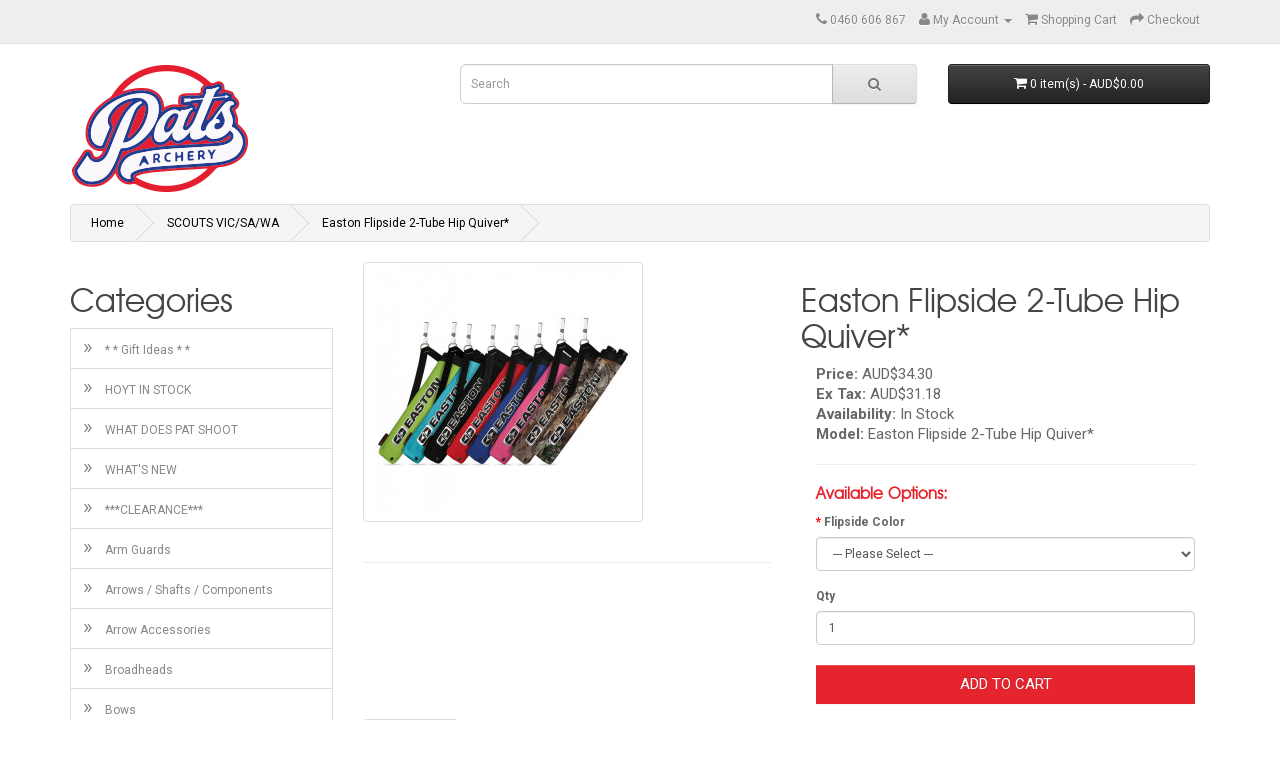

--- FILE ---
content_type: text/html; charset=utf-8
request_url: https://www.pats-archery.com/SCOUTS-VIC-SA-WA/Easton-Flipside-2-Tube-Hip-Quiver
body_size: 11392
content:
<!DOCTYPE html>
<!--[if IE]><![endif]-->
<!--[if IE 8 ]><html dir="ltr" lang="en" class="ie8"><![endif]-->
<!--[if IE 9 ]><html dir="ltr" lang="en" class="ie9"><![endif]-->
<!--[if (gt IE 9)|!(IE)]><!-->
<html dir="ltr" lang="en">
<!--<![endif]-->
<head>
<meta charset="UTF-8" />
<meta name="viewport" content="width=device-width, initial-scale=1">
<meta http-equiv="X-UA-Compatible" content="IE=edge">
<title>Easton Flipside 2-Tube Hip Quiver*</title>
<style>
@import url('https://fonts.googleapis.com/css?family=Roboto:100,100i,300,300i,400,400i,500,500i,700,700i,900,900i');
</style>
<base href="https://www.pats-archery.com/" />
<meta name="description" content="Easton Flipside 2-Tube Hip Quiver*

   Flipside 2-Tube Hip Quiver, Fits RH and LH

• Innovative design ts both right and left-hand shooters — for wear on either side
• Rugged high-denier POLY construction
• Stainless steel belt clip attachment
• Du" />
<meta name="msvalidate.01" content="E63ECA91F97FF96E000E16C498674884" />
<meta name="keywords" content= "Easton Flipside 2-Tube Hip Quiver*

   Flipside 2-Tube Hip Quiver, Fits RH and LH

• Innovative design ts both right and left-hand shooters — for wear on either side
• Rugged high-denier POLY construction
• Stainless steel belt clip attachment
• Du" />
<script src="catalog/view/javascript/jquery/jquery-2.1.1.min.js" type="text/javascript"></script>
<link href="catalog/view/javascript/bootstrap/css/bootstrap.min.css" rel="stylesheet" media="screen" />
<script src="catalog/view/javascript/bootstrap/js/bootstrap.min.js" type="text/javascript"></script>
<link href="catalog/view/javascript/font-awesome/css/font-awesome.min.css" rel="stylesheet" type="text/css" />
<link href="//fonts.googleapis.com/css?family=Open+Sans:400,400i,300,700" rel="stylesheet" type="text/css" />
<link href="catalog/view/theme/default/stylesheet/stylesheet.css" rel="stylesheet">
<link href="catalog/view/javascript/jquery/magnific/magnific-popup.css" type="text/css" rel="stylesheet" media="screen" />
<link href="catalog/view/javascript/jquery/datetimepicker/bootstrap-datetimepicker.min.css" type="text/css" rel="stylesheet" media="screen" />
<link href="catalog/view/javascript/jquery/owl-carousel/owl.carousel.css" type="text/css" rel="stylesheet" media="screen" />
<script src="catalog/view/javascript/common.js" type="text/javascript"></script>
<link href="https://www.pats-archery.com/Easton-Flipside-2-Tube-Hip-Quiver" rel="canonical" />
<link href="https://www.pats-archery.com/image/catalog/logos/pats-archery.png" rel="icon" />
<script src="catalog/view/javascript/jquery/magnific/jquery.magnific-popup.min.js" type="text/javascript"></script>
<script src="catalog/view/javascript/jquery/datetimepicker/moment.js" type="text/javascript"></script>
<script src="catalog/view/javascript/jquery/datetimepicker/bootstrap-datetimepicker.min.js" type="text/javascript"></script>
<script src="catalog/view/javascript/jquery/owl-carousel/owl.carousel.min.js" type="text/javascript"></script>
  <script>
    (function(i,s,o,g,r,a,m){i['GoogleAnalyticsObject']=r;i[r]=i[r]||function(){
    (i[r].q=i[r].q||[]).push(arguments)},i[r].l=1*new Date();a=s.createElement(o),
            m=s.getElementsByTagName(o)[0];a.async=1;a.src=g;m.parentNode.insertBefore(a,m)
    })(window,document,'script','https://www.google-analytics.com/analytics.js','ga');
    ga('create', 'UA-33604846-1', 'auto');
    ga('send', 'pageview');
  </script>

			<link rel="stylesheet" href="catalog/view/javascript/jquery.cluetip.css" type="text/css" />
			<script src="catalog/view/javascript/jquery.cluetip.js" type="text/javascript"></script>
			
			<script type="text/javascript">
				$(document).ready(function() {
				$('a.title').cluetip({splitTitle: '|'});
				  $('ol.rounded a:eq(0)').cluetip({splitTitle: '|', dropShadow: false, cluetipClass: 'rounded', showtitle: false});
				  $('ol.rounded a:eq(1)').cluetip({cluetipClass: 'rounded', dropShadow: false, showtitle: false, positionBy: 'mouse'});
				  $('ol.rounded a:eq(2)').cluetip({cluetipClass: 'rounded', dropShadow: false, showtitle: false, positionBy: 'bottomTop', topOffset: 70});
				  $('ol.rounded a:eq(3)').cluetip({cluetipClass: 'rounded', dropShadow: false, sticky: true, ajaxCache: false, arrows: true});
				  $('ol.rounded a:eq(4)').cluetip({cluetipClass: 'rounded', dropShadow: false});  
				});
			</script>
			

                <link href="catalog/view/theme/smokeylemon/css/stylesheet.css" rel="stylesheet">
                <script src="catalog/view/theme/smokeylemon/js/custom.js" type="text/javascript"></script>
            
</head>
<body class="product-product-1486">
<h1 class="hidden">Pats Archery</h1>
            <h2 class="hidden">Pats Archery supplies Archery Australia and archers with the latest in archery supplies and technology</h2>
            <h3 class="hidden">Archery Supplies for Australia</h3>
<nav id="top">
  <div class="container">
    <div class="pull-left">
<!--<form action="https://www.pats-archery.com/index.php?route=common/currency/currency" method="post" enctype="multipart/form-data" id="form-currency">
  <div class="btn-group">
    <button class="btn btn-link dropdown-toggle" data-toggle="dropdown">
            <strong>AUD$</strong>
                                            <span class="hidden-xs hidden-sm hidden-md">Currency</span> <i class="fa fa-caret-down"></i></button>
    <ul class="dropdown-menu">
                        <li><button class="currency-select btn btn-link btn-block" type="button" name="AUD">AUD$ AUD</button></li>
                                                                      </ul>
  </div>
  <input type="hidden" name="code" value="" />
  <input type="hidden" name="redirect" value="https://www.pats-archery.com/SCOUTS-VIC-SA-WA/Easton-Flipside-2-Tube-Hip-Quiver" />
</form>-->
</div>
        <div id="top-links" class="nav pull-right">
      <ul class="list-inline">
        <li><a href="https://www.pats-archery.com/contact"><i class="fa fa-phone"></i></a> <span class="hidden-xs hidden-sm hidden-md">0460 606 867</span></li>
        <li class="dropdown"><a href="https://www.pats-archery.com/account" title="My Account" class="dropdown-toggle" data-toggle="dropdown"><i class="fa fa-user"></i> <span class="hidden-xs hidden-sm hidden-md">My Account</span> <span class="caret"></span></a>
          <ul class="dropdown-menu dropdown-menu-right">
                        <li><a href="https://www.pats-archery.com/register">Register</a></li>
            <li><a href="https://www.pats-archery.com/login">Login</a></li>
                      </ul>
        </li>
        
        <li><a href="https://www.pats-archery.com/index.php?route=checkout/cart" title="Shopping Cart"><i class="fa fa-shopping-cart"></i> <span class="hidden-xs hidden-sm hidden-md">Shopping Cart</span></a></li>
        <li><a href="https://www.pats-archery.com/index.php?route=checkout/checkout" title="Checkout"><i class="fa fa-share"></i> <span class="hidden-xs hidden-sm hidden-md">Checkout</span></a></li>
      </ul>
    </div>
  </div>
</nav>
<header>
  <div class="container">
    <div class="row">
      <div class="col-sm-4">
        <div id="logo">
                    <a href="https://www.pats-archery.com/"><img src="https://www.pats-archery.com/image/catalog/logos/pats-archery.png" title="PATS ARCHERY - AUSTRALIA A Distributor for HOYT and Easton " alt="PATS ARCHERY - AUSTRALIA A Distributor for HOYT and Easton " class="img-responsive" /></a>
                  </div>
      </div>
      <div class="col-sm-5"><div id="search" class="input-group">
  <input type="text" name="search" value="" placeholder="Search" class="form-control input-lg" />
  <span class="input-group-btn">
    <button type="button" class="btn btn-default btn-lg"><i class="fa fa-search"></i></button>
  </span>
</div>      </div>
      <div class="col-sm-3"><div id="cart" class="btn-group btn-block">
  <button type="button" data-toggle="dropdown" data-loading-text="Loading..." class="btn btn-inverse btn-block btn-lg dropdown-toggle"><i class="fa fa-shopping-cart"></i> <span id="cart-total">0 item(s) - AUD$0.00</span></button>
  <ul class="dropdown-menu pull-right">
        <li>
      <p class="text-center">Your shopping cart is empty!</p>
    </li>
      </ul>
</div>
</div>
    </div>
  </div>
</header>
<div class="container">
  <nav id="menu" class="navbar">
    <div class="navbar-header"><span id="category" class="visible-xs">Categories</span>
      <button type="button" class="btn btn-navbar navbar-toggle" data-toggle="collapse" data-target=".navbar-ex1-collapse"><i class="fa fa-bars"></i></button>
    </div>
    <div class="collapse navbar-collapse navbar-ex1-collapse">
      <ul class="nav navbar-nav">
                        <li><a href="https://www.pats-archery.com/index.php?route=product/category&amp;path=107">WHAT DOES PAT SHOOT </a></li>
                                <li><a href="https://www.pats-archery.com/index.php?route=product/category&amp;path=112">***CLEARANCE***</a></li>
                                <li><a href="https://www.pats-archery.com/Arm-Guards">Arm Guards</a></li>
                                <li class="dropdown"><a href="https://www.pats-archery.com/Arrows" class="dropdown-toggle" data-toggle="dropdown">Arrows / Shafts / Components</a>
          <div class="dropdown-menu">
            <div class="dropdown-inner">
                            <ul class="list-unstyled">
                                <li><a href="https://www.pats-archery.com/Arrows/Easton-Hunting">Easton Hunting</a></li>
                                <li><a href="https://www.pats-archery.com/Arrows/Easton-Target-3D">Easton Target / 3D</a></li>
                                <li><a href="https://www.pats-archery.com/Arrows/Arrow-Wraps">Arrow Wraps</a></li>
                                <li><a href="https://www.pats-archery.com/Arrows/Arrow-Easton-Components">Arrow Components </a></li>
                                <li><a href="https://www.pats-archery.com/Arrows/Easton-Bare-Shafts">Easton Shafts</a></li>
                                <li><a href="https://www.pats-archery.com/Arrows/Easton-Complete-Arrows">Easton Complete Arrows</a></li>
                                <li><a href="https://www.pats-archery.com/Arrows/Skylon-Archery-Gear">Skylon Archery</a></li>
                              </ul>
                          </div>
            <a href="https://www.pats-archery.com/Arrows" class="see-all">Show All Arrows / Shafts / Components</a> </div>
        </li>
                                <li><a href="https://www.pats-archery.com/Arrow-Accessories">Arrow Accessories</a></li>
                                <li class="dropdown"><a href="https://www.pats-archery.com/Bows-Compound-Recurve-Parts" class="dropdown-toggle" data-toggle="dropdown">Bows (Compound/Recurve/Longbow/Parts)</a>
          <div class="dropdown-menu">
            <div class="dropdown-inner">
                            <ul class="list-unstyled">
                                <li><a href="https://www.pats-archery.com/Bows-Compound-Recurve-Parts/Recurve">Recurve</a></li>
                                <li><a href="https://www.pats-archery.com/Bows-Compound-Recurve-Parts/Compound">Compound</a></li>
                                <li><a href="https://www.pats-archery.com/Bows-Compound-Recurve-Parts/Longbow-Traditional">Longbow/Trad</a></li>
                                <li><a href="https://www.pats-archery.com/Bows-Compound-Recurve-Parts/Bow-Packages">Bow Packages</a></li>
                                <li><a href="https://www.pats-archery.com/Bows-Compound-Recurve-Parts/Parts">Parts</a></li>
                                <li><a href="https://www.pats-archery.com/Bows-Compound-Recurve-Parts/Bow-Accessories">Accessories</a></li>
                              </ul>
                          </div>
            <a href="https://www.pats-archery.com/Bows-Compound-Recurve-Parts" class="see-all">Show All Bows (Compound/Recurve/Longbow/Parts)</a> </div>
        </li>
                                <li><a href="https://www.pats-archery.com/Books-DVDs-and-Software">Books, DVD's and Software</a></li>
                                <li class="dropdown"><a href="https://www.pats-archery.com/Bow-Arrow-Cases" class="dropdown-toggle" data-toggle="dropdown">Bow / Arrow Cases</a>
          <div class="dropdown-menu">
            <div class="dropdown-inner">
                            <ul class="list-unstyled">
                                <li><a href="https://www.pats-archery.com/Bow-Arrow-Cases/Arrow-Cases">Arrow Cases</a></li>
                                <li><a href="https://www.pats-archery.com/Bow-Arrow-Cases/Back-Packs">Back Packs</a></li>
                              </ul>
                          </div>
            <a href="https://www.pats-archery.com/Bow-Arrow-Cases" class="see-all">Show All Bow / Arrow Cases</a> </div>
        </li>
                                <li><a href="https://www.pats-archery.com/Bow-Tuning-and-Servicing">Bow Tuning and Servicing</a></li>
                                <li><a href="https://www.pats-archery.com/Bow-and-Finger-Slings">Bow and Finger Slings</a></li>
                                <li><a href="https://www.pats-archery.com/Bow-and-Kick-Stands">Bow and Kick Stands</a></li>
                                <li><a href="https://www.pats-archery.com/Bow-Stringers">Bow Stringers</a></li>
                                <li><a href="https://www.pats-archery.com/Chest-Guards">Chest Guards</a></li>
                                <li><a href="https://www.pats-archery.com/Clickers">Clickers</a></li>
                                <li><a href="https://www.pats-archery.com/Clothing-and-Accessories">Clothing and Accessories</a></li>
                                <li class="dropdown"><a href="https://www.pats-archery.com/Finger-Tabs" class="dropdown-toggle" data-toggle="dropdown">Finger Tabs</a>
          <div class="dropdown-menu">
            <div class="dropdown-inner">
                            <ul class="list-unstyled">
                                <li><a href="https://www.pats-archery.com/Finger-Tabs/AAE">AAE</a></li>
                                <li><a href="https://www.pats-archery.com/Finger-Tabs/Barebow-Tabs">Barebow Tabs</a></li>
                                <li><a href="https://www.pats-archery.com/Finger-Tabs/Decut-Cartel">Decut / Cartel</a></li>
                                <li><a href="https://www.pats-archery.com/Finger-Tabs/Fairweather-Archery">Fairweather Archery</a></li>
                                <li><a href="https://www.pats-archery.com/Finger-Tabs/FIVICS-SOMA">FIVICS SOMA</a></li>
                                <li><a href="https://www.pats-archery.com/Finger-Tabs/Saunders">Saunders</a></li>
                              </ul>
                          </div>
            <a href="https://www.pats-archery.com/Finger-Tabs" class="see-all">Show All Finger Tabs</a> </div>
        </li>
                                <li class="dropdown"><a href="https://www.pats-archery.com/Peep-Sights" class="dropdown-toggle" data-toggle="dropdown">Peep Sights</a>
          <div class="dropdown-menu">
            <div class="dropdown-inner">
                            <ul class="list-unstyled">
                                <li><a href="https://www.pats-archery.com/Peep-Sights/Specialty-Archery">Specialty Archery</a></li>
                              </ul>
                          </div>
            <a href="https://www.pats-archery.com/Peep-Sights" class="see-all">Show All Peep Sights</a> </div>
        </li>
                                <li><a href="https://www.pats-archery.com/Plunger-Buttons">Plunger Buttons</a></li>
                                <li class="dropdown"><a href="https://www.pats-archery.com/Quivers" class="dropdown-toggle" data-toggle="dropdown">Quivers</a>
          <div class="dropdown-menu">
            <div class="dropdown-inner">
                            <ul class="list-unstyled">
                                <li><a href="https://www.pats-archery.com/Quivers/Back-Quiver">Back Quiver</a></li>
                                <li><a href="https://www.pats-archery.com/Quivers/Bow-Mounted-Quiver">Bow-Mounted Quiver</a></li>
                                <li><a href="https://www.pats-archery.com/Quivers/Forward-Facing-Hip-Quivers">Forward Facing Hip Quivers</a></li>
                                <li><a href="https://www.pats-archery.com/Quivers/Rear-Facing-Field-Quiver">Rear Facing Field Quiver</a></li>
                                <li><a href="https://www.pats-archery.com/Quivers/Release-Pouch">Release Pouch</a></li>
                              </ul>
                          </div>
            <a href="https://www.pats-archery.com/Quivers" class="see-all">Show All Quivers</a> </div>
        </li>
                                <li class="dropdown"><a href="https://www.pats-archery.com/Release-Aids" class="dropdown-toggle" data-toggle="dropdown">Release Aids</a>
          <div class="dropdown-menu">
            <div class="dropdown-inner">
                            <ul class="list-unstyled">
                                <li><a href="https://www.pats-archery.com/Release-Aids/Carter-Release-Aids">Carter</a></li>
                                <li><a href="https://www.pats-archery.com/index.php?route=product/category&amp;path=72_141">Scott</a></li>
                                <li><a href="https://www.pats-archery.com/index.php?route=product/category&amp;path=72_130">Stan</a></li>
                                <li><a href="https://www.pats-archery.com/index.php?route=product/category&amp;path=72_145">Tru Ball</a></li>
                                <li><a href="https://www.pats-archery.com/Release-Aids/Trufire-Release-Aids">Trufire</a></li>
                                <li><a href="https://www.pats-archery.com/Release-Aids/Release-Aid-Pouch">Release Aid Pouch</a></li>
                              </ul>
                          </div>
            <a href="https://www.pats-archery.com/Release-Aids" class="see-all">Show All Release Aids</a> </div>
        </li>
                                <li class="dropdown"><a href="https://www.pats-archery.com/Rests" class="dropdown-toggle" data-toggle="dropdown">Rests</a>
          <div class="dropdown-menu">
            <div class="dropdown-inner">
                            <ul class="list-unstyled">
                                <li><a href="https://www.pats-archery.com/index.php?route=product/category&amp;path=102_73">Compound Rests</a></li>
                                <li><a href="https://www.pats-archery.com/index.php?route=product/category&amp;path=102_74">Recurve Rests</a></li>
                              </ul>
                          </div>
            <a href="https://www.pats-archery.com/Rests" class="see-all">Show All Rests</a> </div>
        </li>
                                <li><a href="https://www.pats-archery.com/School-Equipment">School Equipment</a></li>
                                <li class="dropdown"><a href="https://www.pats-archery.com/Scopes-Lenses-and-Sight-Pins" class="dropdown-toggle" data-toggle="dropdown">Scopes, Lenses and Sight Pins</a>
          <div class="dropdown-menu">
            <div class="dropdown-inner">
                            <ul class="list-unstyled">
                                <li><a href="https://www.pats-archery.com/Scopes-Lenses-and-Sight-Pins/Compound-Scopes">Compound Scopes</a></li>
                                <li><a href="https://www.pats-archery.com/Scopes-Lenses-and-Sight-Pins/Recurve-Scopes">Recurve Scopes</a></li>
                                <li><a href="https://www.pats-archery.com/Scopes-Lenses-and-Sight-Pins/Recurve-Sight-Pins">Recurve Sight Pins</a></li>
                                <li><a href="https://www.pats-archery.com/Scopes-Lenses-and-Sight-Pins/Scope-Lens">Scope Lens</a></li>
                                <li><a href="https://www.pats-archery.com/Scopes-Lenses-and-Sight-Pins/Shibuya-Scopes-Sight-Pins">Shibuya Scopes / Sight Pins</a></li>
                              </ul>
                          </div>
            <a href="https://www.pats-archery.com/Scopes-Lenses-and-Sight-Pins" class="see-all">Show All Scopes, Lenses and Sight Pins</a> </div>
        </li>
                                <li><a href="https://www.pats-archery.com/Second-Hand">Second Hand</a></li>
                                <li class="dropdown"><a href="https://www.pats-archery.com/Sights" class="dropdown-toggle" data-toggle="dropdown">Sights</a>
          <div class="dropdown-menu">
            <div class="dropdown-inner">
                            <ul class="list-unstyled">
                                <li><a href="https://www.pats-archery.com/Sights/Axcel-Sights-and-Scopes">Axcel</a></li>
                                <li><a href="https://www.pats-archery.com/index.php?route=product/category&amp;path=94_111">CARTEL</a></li>
                                <li><a href="https://www.pats-archery.com/Sights/CBE">CBE</a></li>
                                <li><a href="https://www.pats-archery.com/index.php?route=product/category&amp;path=94_118">FIVICS</a></li>
                                <li><a href="https://www.pats-archery.com/index.php?route=product/category&amp;path=94_119">Hunting Sights</a></li>
                                <li><a href="https://www.pats-archery.com/Sights/IQ-Bowsights">IQ Bowsights</a></li>
                                <li><a href="https://www.pats-archery.com/Sights/Krossen-Sights">Krossen Sights</a></li>
                                <li><a href="https://www.pats-archery.com/Sights/Sanlida-Archery-Sights">Sanlida Archery</a></li>
                                <li><a href="https://www.pats-archery.com/Sights/Shibuya-Sights">SHIBUYA</a></li>
                                <li><a href="https://www.pats-archery.com/index.php?route=product/category&amp;path=94_109">SURELOC</a></li>
                              </ul>
                          </div>
            <a href="https://www.pats-archery.com/Sights" class="see-all">Show All Sights</a> </div>
        </li>
                                <li class="dropdown"><a href="https://www.pats-archery.com/Stabilizers" class="dropdown-toggle" data-toggle="dropdown">Stabilizers</a>
          <div class="dropdown-menu">
            <div class="dropdown-inner">
                            <ul class="list-unstyled">
                                <li><a href="https://www.pats-archery.com/Stabilizers/Stabilizers-by-Brand">Stabilizers by Brand</a></li>
                                <li><a href="https://www.pats-archery.com/Stabilizers/Barebow-Weights">Barebow Weights</a></li>
                                <li><a href="https://www.pats-archery.com/Stabilizers/Dampeners">Dampeners</a></li>
                                <li><a href="https://www.pats-archery.com/Stabilizers/Extenders">Extenders</a></li>
                                <li><a href="https://www.pats-archery.com/Stabilizers/Hunting-Stabilisers">Hunting Stabilisers</a></li>
                                <li><a href="https://www.pats-archery.com/Stabilizers/Long-Rods">Long Rods</a></li>
                                <li><a href="https://www.pats-archery.com/Stabilizers/Quick-Disconnects">Quick Disconnects</a></li>
                                <li><a href="https://www.pats-archery.com/Stabilizers/Side-or-Rear-Mounts">Side or Rear Mounts</a></li>
                                <li><a href="https://www.pats-archery.com/Stabilizers/Short-Rods">Side Rods</a></li>
                                <li><a href="https://www.pats-archery.com/Stabilizers/V-Bars">V Bars</a></li>
                                <li><a href="https://www.pats-archery.com/Stabilizers/Weights">Weights</a></li>
                              </ul>
                          </div>
            <a href="https://www.pats-archery.com/Stabilizers" class="see-all">Show All Stabilizers</a> </div>
        </li>
                                <li class="dropdown"><a href="https://www.pats-archery.com/Strings" class="dropdown-toggle" data-toggle="dropdown">Strings</a>
          <div class="dropdown-menu">
            <div class="dropdown-inner">
                            <ul class="list-unstyled">
                                <li><a href="https://www.pats-archery.com/Strings/FUSE-Hoyt-Archery">FUSE / Hoyt Archery</a></li>
                                <li><a href="https://www.pats-archery.com/Strings/Scout-Bowstrings">Scout Bowstrings</a></li>
                                <li><a href="https://www.pats-archery.com/index.php?route=product/category&amp;path=103_137">Slick </a></li>
                                <li><a href="https://www.pats-archery.com/Strings/String-Serving-Material">String / Serving Material</a></li>
                                <li><a href="https://www.pats-archery.com/Strings/String-Accessories">String Accessories</a></li>
                                <li><a href="https://www.pats-archery.com/index.php?route=product/category&amp;path=103_139">Winners Choice</a></li>
                              </ul>
                          </div>
            <a href="https://www.pats-archery.com/Strings" class="see-all">Show All Strings</a> </div>
        </li>
                                <li class="dropdown"><a href="https://www.pats-archery.com/Targets" class="dropdown-toggle" data-toggle="dropdown">Targets</a>
          <div class="dropdown-menu">
            <div class="dropdown-inner">
                            <ul class="list-unstyled">
                                <li><a href="https://www.pats-archery.com/index.php?route=product/category&amp;path=80_132">3D Targets</a></li>
                                <li><a href="https://www.pats-archery.com/index.php?route=product/category&amp;path=80_143">Block</a></li>
                                <li><a href="https://www.pats-archery.com/index.php?route=product/category&amp;path=80_84">Danage of Scandinavia</a></li>
                                <li><a href="https://www.pats-archery.com/index.php?route=product/category&amp;path=80_89">Delta</a></li>
                                <li><a href="https://www.pats-archery.com/index.php?route=product/category&amp;path=80_86">Eleven 3D Archery Target</a></li>
                                <li><a href="https://www.pats-archery.com/index.php?route=product/category&amp;path=80_144">Hurricane</a></li>
                                <li><a href="https://www.pats-archery.com/index.php?route=product/category&amp;path=80_177">Rinehart</a></li>
                              </ul>
                          </div>
            <a href="https://www.pats-archery.com/Targets" class="see-all">Show All Targets</a> </div>
        </li>
                                <li class="dropdown"><a href="https://www.pats-archery.com/Target-Faces" class="dropdown-toggle" data-toggle="dropdown">Target Faces</a>
          <div class="dropdown-menu">
            <div class="dropdown-inner">
                            <ul class="list-unstyled">
                                <li><a href="https://www.pats-archery.com/Target-Faces/Field-Faces">Field Faces</a></li>
                                <li><a href="https://www.pats-archery.com/Target-Faces/FITA-Target-Faces">Target Faces</a></li>
                                <li><a href="https://www.pats-archery.com/Target-Faces/Practice-Faces">Practice Faces</a></li>
                                <li><a href="https://www.pats-archery.com/Target-Faces/Target-Face-Accessories">Target Accessories</a></li>
                              </ul>
                          </div>
            <a href="https://www.pats-archery.com/Target-Faces" class="see-all">Show All Target Faces</a> </div>
        </li>
                                <li><a href="https://www.pats-archery.com/Timing-Systems">Timing Systems</a></li>
                                <li class="dropdown"><a href="https://www.pats-archery.com/Tools-and-Accessories" class="dropdown-toggle" data-toggle="dropdown">Tools and Accessories</a>
          <div class="dropdown-menu">
            <div class="dropdown-inner">
                            <ul class="list-unstyled">
                                <li><a href="https://www.pats-archery.com/Tools-and-Accessories/Arrow-Pullers">Arrow Pullers</a></li>
                                <li><a href="https://www.pats-archery.com/Tools-and-Accessories/Bow-Presses">Bow Presses</a></li>
                                <li><a href="https://www.pats-archery.com/Tools-and-Accessories/Easton-Tool-Kits">Easton Tool Kits</a></li>
                                <li><a href="https://www.pats-archery.com/Tools-and-Accessories/Fletching-Jigs">Fletching Jigs</a></li>
                                <li><a href="https://www.pats-archery.com/Tools-and-Accessories/Glues-and-Adhesives">Glues and Adhesives</a></li>
                                <li><a href="https://www.pats-archery.com/Tools-and-Accessories/Lubricants">Lubricants</a></li>
                              </ul>
                          </div>
            <a href="https://www.pats-archery.com/Tools-and-Accessories" class="see-all">Show All Tools and Accessories</a> </div>
        </li>
                                <li class="dropdown"><a href="https://www.pats-archery.com/Easton-Mountaineering-and-Camping-Products" class="dropdown-toggle" data-toggle="dropdown">Easton Mountaineering and Camping Products</a>
          <div class="dropdown-menu">
            <div class="dropdown-inner">
                            <ul class="list-unstyled">
                                <li><a href="https://www.pats-archery.com/Easton-Mountaineering-and-Camping-Products/EASTON-Outfitter-Backpacks">EASTON - Outfitter Back Packs</a></li>
                                <li><a href="https://www.pats-archery.com/Easton-Mountaineering-and-Camping-Products/EASTON-Trekking-Poles">EASTON Trekking Poles</a></li>
                              </ul>
                          </div>
            <a href="https://www.pats-archery.com/Easton-Mountaineering-and-Camping-Products" class="see-all">Show All Easton Mountaineering and Camping Products</a> </div>
        </li>
                                <li class="dropdown"><a href="https://www.pats-archery.com/Staff-and-Staff-Shooters" class="dropdown-toggle" data-toggle="dropdown">Staff and Staff Shooters</a>
          <div class="dropdown-menu">
            <div class="dropdown-inner">
                            <ul class="list-unstyled">
                                <li><a href="https://www.pats-archery.com/Staff-and-Staff-Shooters/Adam_Bielby_Pats_Archery">Adam Bielby</a></li>
                                <li><a href="https://www.pats-archery.com/Staff-and-Staff-Shooters/Alyssa-Mollema">Alyssa Mollema</a></li>
                                <li><a href="https://www.pats-archery.com/Staff-and-Staff-Shooters/Anna-Twining">Anna Twining</a></li>
                                <li><a href="https://www.pats-archery.com/Staff-and-Staff-Shooters/Ben-Doyle">Ben Doyle</a></li>
                                <li><a href="https://www.pats-archery.com/Staff-and-Staff-Shooters/Deb-Nicholson-PATS-aRCHERY ">Deb Nicholson </a></li>
                                <li><a href="https://www.pats-archery.com/Staff-and-Staff-Shooters/Garry-Robinson">Garry Robinson</a></li>
                                <li><a href="https://www.pats-archery.com/Staff-and-Staff-Shooters/Georgina-Graham-Archery-Compound-Australia">Georgina Graham</a></li>
                                <li><a href="https://www.pats-archery.com/Staff-and-Staff-Shooters/Graham-Potts-Archery-Legend">Graham Potts</a></li>
                                <li><a href="https://www.pats-archery.com/Staff-and-Staff-Shooters/Harry-Neve">Harry Neve</a></li>
                                <li><a href="https://www.pats-archery.com/Staff-and-Staff-Shooters/Jai-Crawley">Jai Crawley</a></li>
                                <li><a href="https://www.pats-archery.com/Staff-and-Staff-Shooters/James-Gaze">James Gaze</a></li>
                                <li><a href="https://www.pats-archery.com/Staff-and-Staff-Shooters/James-Park ">James Park </a></li>
                                <li><a href="https://www.pats-archery.com/Staff-and-Staff-Shooters/Joshua-Mahon">Joshua Mahon</a></li>
                                <li><a href="https://www.pats-archery.com/Staff-and-Staff-Shooters/Katrina-Robinson">Katrina Robinson</a></li>
                                <li><a href="https://www.pats-archery.com/Staff-and-Staff-Shooters/Lachlan-Cooke">Lachlan Cooke</a></li>
                                <li><a href="https://www.pats-archery.com/Staff-and-Staff-Shooters/Liezel-Marié-Roux">Liezel-Marié Roux</a></li>
                                <li><a href="https://www.pats-archery.com/Staff-and-Staff-Shooters/Liz-Randle">Liz Randle</a></li>
                                <li><a href="https://www.pats-archery.com/Staff-and-Staff-Shooters/Lou-Redman">Lou Redman</a></li>
                                <li><a href="https://www.pats-archery.com/Staff-and-Staff-Shooters/Matt-McDougall">Matt McDougall</a></li>
                                <li><a href="https://www.pats-archery.com/Staff-and-Staff-Shooters/Naomi-Bailey">Naomi Bailey</a></li>
                                <li><a href="https://www.pats-archery.com/Staff-and-Staff-Shooters/Nathan-Rowley">Nathan Rowley</a></li>
                                <li><a href="https://www.pats-archery.com/Staff-and-Staff-Shooters/Pat-Coghlan">Pat Coghlan</a></li>
                                <li><a href="https://www.pats-archery.com/Staff-and-Staff-Shooters/Paul-Bagnell">Paul Bagnell</a></li>
                                <li><a href="https://www.pats-archery.com/Staff-and-Staff-Shooters/Rhiannon-Mills">Rhiannon Mills</a></li>
                                <li><a href="https://www.pats-archery.com/Staff-and-Staff-Shooters/Riley-Bettens ">Riley Bettens </a></li>
                                <li><a href="https://www.pats-archery.com/Staff-and-Staff-Shooters/Scott-Brice">Scott Brice</a></li>
                                <li><a href="https://www.pats-archery.com/Staff-and-Staff-Shooters/Seth-Knott">Seth Knott</a></li>
                                <li><a href="https://www.pats-archery.com/Staff-and-Staff-Shooters/Sophie-Southall">Sophie Southall</a></li>
                                <li><a href="https://www.pats-archery.com/Staff-and-Staff-Shooters/Tara-Choo">Tara Choo</a></li>
                              </ul>
                          </div>
            <a href="https://www.pats-archery.com/Staff-and-Staff-Shooters" class="see-all">Show All Staff and Staff Shooters</a> </div>
        </li>
                      </ul>
    </div>
  </nav>
</div>
<div class="container">
  <ul itemscope itemtype="http://schema.org/BreadcrumbList" class="breadcrumb">
        <li itemprop="itemListElement" itemscope itemtype="http://schema.org/ListItem">
					  <a itemprop="item" href="https://www.pats-archery.com/">
					    <span itemprop="name">Home					    </span>
					    <meta itemprop="position" content="1" />
					  </a>
				      </li>
        <li itemprop="itemListElement" itemscope itemtype="http://schema.org/ListItem">
					  <a itemprop="item" href="https://www.pats-archery.com/SCOUTS-VIC-SA-WA">
					    <span itemprop="name">SCOUTS VIC/SA/WA					    </span>
					    <meta itemprop="position" content="2" />
					  </a>
				      </li>
        <li itemprop="itemListElement" itemscope itemtype="http://schema.org/ListItem">
					  <a itemprop="item" href="https://www.pats-archery.com/SCOUTS-VIC-SA-WA/Easton-Flipside-2-Tube-Hip-Quiver">
					    <span itemprop="name">Easton Flipside 2-Tube Hip Quiver*					    </span>
					    <meta itemprop="position" content="3" />
					  </a>
				      </li>
      </ul>
  <div class="row"><aside id="column-left" class="col-sm-3 hidden-xs">
    <div class="list-group">
<h2 class="list-categories-heading">Categories</h2>
      <a href="https://www.pats-archery.com/Gift-Ideas" class="list-group-item"><span style="font-size:20px;">&#187;&nbsp;&nbsp;</span> * * Gift Ideas * *</a>
        <a href="https://www.pats-archery.com/HOYT-IN-STOCK" class="list-group-item"><span style="font-size:20px;">&#187;&nbsp;&nbsp;</span> HOYT IN STOCK</a>
        <a href="https://www.pats-archery.com/index.php?route=product/category&amp;path=107" class="list-group-item"><span style="font-size:20px;">&#187;&nbsp;&nbsp;</span> WHAT DOES PAT SHOOT </a>
        <a href="https://www.pats-archery.com/Whats-New" class="list-group-item"><span style="font-size:20px;">&#187;&nbsp;&nbsp;</span> WHAT'S NEW</a>
        <a href="https://www.pats-archery.com/index.php?route=product/category&amp;path=112" class="list-group-item"><span style="font-size:20px;">&#187;&nbsp;&nbsp;</span> ***CLEARANCE***</a>
        <a href="https://www.pats-archery.com/Arm-Guards" class="list-group-item"><span style="font-size:20px;">&#187;&nbsp;&nbsp;</span> Arm Guards</a>
        <a href="https://www.pats-archery.com/Arrows" class="list-group-item"><span style="font-size:20px;">&#187;&nbsp;&nbsp;</span> Arrows / Shafts / Components</a>
        <a href="https://www.pats-archery.com/Arrow-Accessories" class="list-group-item"><span style="font-size:20px;">&#187;&nbsp;&nbsp;</span> Arrow Accessories</a>
        <a href="https://www.pats-archery.com/Broadheads" class="list-group-item"><span style="font-size:20px;">&#187;&nbsp;&nbsp;</span> Broadheads</a>
        <a href="https://www.pats-archery.com/Bows-Compound-Recurve-Parts" class="list-group-item"><span style="font-size:20px;">&#187;&nbsp;&nbsp;</span> Bows (Compound/Recurve/Longbow/Parts)</a>
        <a href="https://www.pats-archery.com/Books-DVDs-and-Software" class="list-group-item"><span style="font-size:20px;">&#187;&nbsp;&nbsp;</span> Books, DVD's and Software</a>
        <a href="https://www.pats-archery.com/Bow-Arrow-Cases" class="list-group-item"><span style="font-size:20px;">&#187;&nbsp;&nbsp;</span> Bow / Arrow Cases</a>
        <a href="https://www.pats-archery.com/Bow-Tuning-and-Servicing" class="list-group-item"><span style="font-size:20px;">&#187;&nbsp;&nbsp;</span> Bow Tuning and Servicing</a>
        <a href="https://www.pats-archery.com/Bow-and-Finger-Slings" class="list-group-item"><span style="font-size:20px;">&#187;&nbsp;&nbsp;</span> Bow and Finger Slings</a>
        <a href="https://www.pats-archery.com/Bow-and-Kick-Stands" class="list-group-item"><span style="font-size:20px;">&#187;&nbsp;&nbsp;</span> Bow and Kick Stands</a>
        <a href="https://www.pats-archery.com/Bow-Stringers" class="list-group-item"><span style="font-size:20px;">&#187;&nbsp;&nbsp;</span> Bow Stringers</a>
        <a href="https://www.pats-archery.com/Chest-Guards" class="list-group-item"><span style="font-size:20px;">&#187;&nbsp;&nbsp;</span> Chest Guards</a>
        <a href="https://www.pats-archery.com/Clickers" class="list-group-item"><span style="font-size:20px;">&#187;&nbsp;&nbsp;</span> Clickers</a>
        <a href="https://www.pats-archery.com/Clothing-and-Accessories" class="list-group-item"><span style="font-size:20px;">&#187;&nbsp;&nbsp;</span> Clothing and Accessories</a>
        <a href="https://www.pats-archery.com/Crossbow-Accessories" class="list-group-item"><span style="font-size:20px;">&#187;&nbsp;&nbsp;</span> Crossbow Accessories</a>
        <a href="https://www.pats-archery.com/Finger-Tabs" class="list-group-item"><span style="font-size:20px;">&#187;&nbsp;&nbsp;</span> Finger Tabs</a>
        <a href="https://www.pats-archery.com/Peep-Sights" class="list-group-item"><span style="font-size:20px;">&#187;&nbsp;&nbsp;</span> Peep Sights</a>
        <a href="https://www.pats-archery.com/Plunger-Buttons" class="list-group-item"><span style="font-size:20px;">&#187;&nbsp;&nbsp;</span> Plunger Buttons</a>
        <a href="https://www.pats-archery.com/Quivers" class="list-group-item"><span style="font-size:20px;">&#187;&nbsp;&nbsp;</span> Quivers</a>
        <a href="https://www.pats-archery.com/Release-Aids" class="list-group-item"><span style="font-size:20px;">&#187;&nbsp;&nbsp;</span> Release Aids</a>
        <a href="https://www.pats-archery.com/Rests" class="list-group-item"><span style="font-size:20px;">&#187;&nbsp;&nbsp;</span> Rests</a>
        <a href="https://www.pats-archery.com/School-Equipment" class="list-group-item"><span style="font-size:20px;">&#187;&nbsp;&nbsp;</span> School Equipment</a>
        <a href="https://www.pats-archery.com/Scopes-Lenses-and-Sight-Pins" class="list-group-item"><span style="font-size:20px;">&#187;&nbsp;&nbsp;</span> Scopes, Lenses and Sight Pins</a>
        <a href="https://www.pats-archery.com/Second-Hand" class="list-group-item"><span style="font-size:20px;">&#187;&nbsp;&nbsp;</span> Second Hand</a>
        <a href="https://www.pats-archery.com/Shooting-Glasses" class="list-group-item"><span style="font-size:20px;">&#187;&nbsp;&nbsp;</span> Shooting Glasses</a>
        <a href="https://www.pats-archery.com/Sights" class="list-group-item"><span style="font-size:20px;">&#187;&nbsp;&nbsp;</span> Sights</a>
        <a href="https://www.pats-archery.com/Stabilizers" class="list-group-item"><span style="font-size:20px;">&#187;&nbsp;&nbsp;</span> Stabilizers</a>
        <a href="https://www.pats-archery.com/Strings" class="list-group-item"><span style="font-size:20px;">&#187;&nbsp;&nbsp;</span> Strings</a>
        <a href="https://www.pats-archery.com/Targets" class="list-group-item"><span style="font-size:20px;">&#187;&nbsp;&nbsp;</span> Targets</a>
        <a href="https://www.pats-archery.com/Target-Faces" class="list-group-item"><span style="font-size:20px;">&#187;&nbsp;&nbsp;</span> Target Faces</a>
        <a href="https://www.pats-archery.com/Timing-Systems" class="list-group-item"><span style="font-size:20px;">&#187;&nbsp;&nbsp;</span> Timing Systems</a>
        <a href="https://www.pats-archery.com/Tools-and-Accessories" class="list-group-item"><span style="font-size:20px;">&#187;&nbsp;&nbsp;</span> Tools and Accessories</a>
        <a href="https://www.pats-archery.com/SCOUTS-VIC-SA-WA" class="list-group-item list-group-active active">&nbsp;&nbsp;&nbsp;SCOUTS VIC/SA/WA</a>
          <a href="https://www.pats-archery.com/Tuning-and-Tools" class="list-group-item"><span style="font-size:20px;">&#187;&nbsp;&nbsp;</span> Tuning and Tools</a>
        <a href="https://www.pats-archery.com/Easton-Mountaineering-and-Camping-Products" class="list-group-item"><span style="font-size:20px;">&#187;&nbsp;&nbsp;</span> Easton Mountaineering and Camping Products</a>
        <a href="https://www.pats-archery.com/Farrier-Supplies" class="list-group-item"><span style="font-size:20px;">&#187;&nbsp;&nbsp;</span> Farrier Supplies</a>
        <a href="https://www.pats-archery.com/Staff-and-Staff-Shooters" class="list-group-item"><span style="font-size:20px;">&#187;&nbsp;&nbsp;</span> Staff and Staff Shooters</a>
    </div>  </aside>
                <!--MRS--><div itemscope itemtype="http://schema.org/Product" id="content" class="col-sm-9">      <div class="row">
                                <div class="col-sm-6 product-image-column">
                    <ul class="thumbnails">
                        <li><a class="thumbnail" href="https://www.pats-archery.com/image/cache/catalog/Easton/Quivers/FLIP2-500x500.jpg" title=""><img src="https://www.pats-archery.com/image/cache/catalog/Easton/Quivers/FLIP2-250x250.jpg" title="" alt="" /></a></li>
                                  </ul>
          <hr>
                    

                </div>
            


















































































































































				            
			

                <div class="col-sm-6">
            
          <h1><span itemprop="name">Easton Flipside 2-Tube Hip Quiver*</span></h1>

			    			    <div style="width:100%" itemprop="offers" itemscope itemtype="http://schema.org/Offer" class="col-sm-6 product-image-column">
			
          <ul class="list-unstyled">
                        <li>
            <span class="product-options-styling"> Price:</span> <span class="product-option-styling-description">AUD$34.30</span>
            </li>
                                    <li><span class="product-options-styling">Ex Tax: </span><span class="product-option-styling-description">AUD$31.18</span></li>
                                    <li><span class="product-options-styling">Availability: </span>
<span class="product-option-styling-description">
                            In Stock                            </span>
                            <meta itemprop="priceCurrency" content="CurrencyError">
                            <meta itemprop="itemCondition" content="http://schema.org/NewCondition" />
			    <span class="product-option-styling-description"><link itemprop="availability" href="http://schema.org/InStock" /></span>
			    </li>
                      <li><span class="product-options-styling">Model:</span> <span class="product-option-styling-description">Easton Flipside 2-Tube Hip Quiver*</span></li>
            
          </ul>
















































        
          



























          <div id="product">
                        <hr>
            <h3 class="available-options-red">Available Options:</h3>
                                    <div class="form-group required">
              <label class="control-label" for="input-option1990">Flipside Color</label>
              <select name="option[1990]" id="input-option1990" class="form-control">
                <option value=""> --- Please Select --- </option>
                                <option value="12720">Black                                </option>
                                <option value="12725">Blue                                </option>
                                <option value="21452">Red                                </option>
                                <option value="26855">Teal                                </option>
                                <option value="33958">Ranger Green NEW!                                </option>
                              </select>
            </div>
                                                                                                                                                            <div class="form-group">
              <label class="control-label" for="input-quantity">Qty</label>
              <input type="text" name="quantity" value="1" size="2" id="input-quantity" class="form-control" />
              <input type="hidden" name="product_id" value="1486" />
              <br />
              <button  type="button" id="button-cart" data-loading-text="Loading..." class="btn btn-primary btn-lg btn-block product-button">Add to Cart</button>
            </div>
                      </div>

				</div>
							
			
                  </div>
      </div>

            <div class="row tabs-outer">
                <div class="col-sm-12">
                    <ul class="nav nav-tabs">
                        <li class="active"><a href="#tab-description" data-toggle="tab">Description</a></li>
                                                                        <li><a href="#tab-review" data-toggle="tab">Reviews (0)</a></li>
                                            </ul>
                </div>
            </div>
             <div class="row tabs-outer">
                  <div class="tab-content col-sm-12">
                    <div class="tab-pane active" id="tab-description"><p><b>Easton Flipside 2-Tube Hip Quiver*</b><br></p>
<p>&nbsp; &nbsp;<span style="color: rgb(32, 32, 32); font-family: &quot;open sans&quot;; font-size: 15px; orphans: 4;">Flipside 2-Tube Hip Quiver, Fits RH and LH</span></p><p style="margin-top: 1.55em; margin-bottom: 1.55em; padding: 0px; border: 0px; outline: 0px; font-size: 15px; vertical-align: baseline; background-image: initial; background-position: initial; background-size: initial; background-repeat: initial; background-attachment: initial; background-origin: initial; background-clip: initial; orphans: 4; font-family: &quot;open sans&quot;; line-height: 25px; color: rgb(32, 32, 32);">• Innovative design ts both right and left-hand shooters — for wear on either side<br>• Rugged high-denier POLY construction<br>• Stainless steel belt clip attachment<br>• Durable injection-molded arrow separator tubes<br>• Colors: Black, Red, Blue, Pink, Purple, Flo Green, Teal, Lost CamoTM, and Realtree Xtra®</p>
</div>
                                                                                <div class="tab-pane" id="tab-review">
                      <form class="form-horizontal" id="form-review">
                        <div id="review"><p>There are no reviews for this product.</p>
</div>
                        <h2>Write a review</h2>
                                                <div class="form-group required">
                          <div class="col-sm-12">
                            <label class="control-label" for="input-name">Your Name</label>
                            <input type="text" name="name" value="" id="input-name" class="form-control" />
                          </div>
                        </div>
                        <div class="form-group required">
                          <div class="col-sm-12">
                            <label class="control-label" for="input-review">Your Review</label>
                            <textarea name="text" rows="5" id="input-review" class="form-control"></textarea>
                            <div class="help-block"><span class="text-danger">Note:</span> HTML is not translated!</div>
                          </div>
                        </div>
                        <div class="form-group required">
                          <div class="col-sm-12">
                            <label class="control-label">Rating</label>
                            &nbsp;&nbsp;&nbsp; Bad&nbsp;
                            <input type="radio" name="rating" value="1" />
                            &nbsp;
                            <input type="radio" name="rating" value="2" />
                            &nbsp;
                            <input type="radio" name="rating" value="3" />
                            &nbsp;
                            <input type="radio" name="rating" value="4" />
                            &nbsp;
                            <input type="radio" name="rating" value="5" />
                            &nbsp;Good</div>
                        </div>
                        <script src="//www.google.com/recaptcha/api.js" type="text/javascript"></script>
<fieldset>
  <legend>Captcha</legend>
  <div class="form-group required">
        <label class="col-sm-2 control-label">Please complete the captcha validation below</label>
    <div class="col-sm-10">
      <div class="g-recaptcha" data-sitekey="6LexPBgUAAAAAGyI2VORw_MgJ3xF465wJp0FZtMD"></div>
          </div>
      </div>
</fieldset>
                        <div class="buttons clearfix">
                          <div class="pull-right">
                            <button type="button" id="button-review" data-loading-text="Loading..." class="btn btn-primary">Continue</button>
                          </div>
                        </div>
                                              </form>
                    </div>
                                      </div>
                  </div>
                 </div>
            
             <h3 class="list-categories-heading">Related Products</h3>
              <div class="row">
                                                                                                <div class="col-xs-6 col-md-4">
                  <div class="product-thumb transition">
                    <div class="image"><a href="https://www.pats-archery.com/Easton-Flipside-Replacement-Clip"><img src="https://www.pats-archery.com/image/cache/catalog/Easton/Replacement-Quiver-Clip-600x600-250x250.jpg" alt="Easton Flipside Replacement Clip*" title="Easton Flipside Replacement Clip*" class="img-responsive" /></a></div>
                    <div class="caption">
                      <h4><a href="https://www.pats-archery.com/Easton-Flipside-Replacement-Clip">Easton Flipside Replacement Clip*</a></h4>
                      <p>Easton Flipside Replacement Clip*
• Stainless steel belt clip attachment
..</p>
                                                                  <p class="price">
                                                AUD$7.99                                                                        <span class="price-tax">Ex Tax AUD$7.27</span>
                                              </p>
                                          </div>
                    <div class="button-group">
                      <button type="button" style="width:100% !important;" onclick="cart.add('2015', '1');"><span class="hidden-xs hidden-sm hidden-md">View Details</span></button>


                    </div>
                  </div>
                </div>
                                                              </div>
            
























































      </div>
                  <p>Tags:                        <a href="https://www.pats-archery.com/index.php?route=product/search&amp;tag=Easton Flipside 2-Tube Hip Quiver*     Flipside 2-Tube Hip Quiver">Easton Flipside 2-Tube Hip Quiver*     Flipside 2-Tube Hip Quiver</a>,
                                <a href="https://www.pats-archery.com/index.php?route=product/search&amp;tag=Fits RH and LH  • Innovative design ts both right and left-hand shooters — for wear on either side • Rugged high-denier POLY construction • Stainless steel belt clip attachment • Durable injection-molded arrow separator tubes • Colors: Black">Fits RH and LH  • Innovative design ts both right and left-hand shooters — for wear on either side • Rugged high-denier POLY construction • Stainless steel belt clip attachment • Durable injection-molded arrow separator tubes • Colors: Black</a>,
                                <a href="https://www.pats-archery.com/index.php?route=product/search&amp;tag=Red">Red</a>,
                                <a href="https://www.pats-archery.com/index.php?route=product/search&amp;tag=Blue">Blue</a>,
                                <a href="https://www.pats-archery.com/index.php?route=product/search&amp;tag=Pink">Pink</a>,
                                <a href="https://www.pats-archery.com/index.php?route=product/search&amp;tag=Purple">Purple</a>,
                                <a href="https://www.pats-archery.com/index.php?route=product/search&amp;tag=Flo Green">Flo Green</a>,
                                <a href="https://www.pats-archery.com/index.php?route=product/search&amp;tag=Teal">Teal</a>,
                                <a href="https://www.pats-archery.com/index.php?route=product/search&amp;tag=Lost CamoTM">Lost CamoTM</a>,
                                <a href="https://www.pats-archery.com/index.php?route=product/search&amp;tag=and Realtree Xtra®">and Realtree Xtra®</a>
                      </p>
            </div>

                </div>
            
    </div>
</div>
<script type="text/javascript"><!--
$('select[name=\'recurring_id\'], input[name="quantity"]').change(function(){
	$.ajax({
		url: 'index.php?route=product/product/getRecurringDescription',
		type: 'post',
		data: $('input[name=\'product_id\'], input[name=\'quantity\'], select[name=\'recurring_id\']'),
		dataType: 'json',
		beforeSend: function() {
			$('#recurring-description').html('');
		},
		success: function(json) {
			$('.alert, .text-danger').remove();

			if (json['success']) {
				$('#recurring-description').html(json['success']);
			}
		}
	});
});
//--></script>
<script type="text/javascript"><!--
$('#button-cart').on('click', function() {
	$.ajax({
		url: 'index.php?route=checkout/cart/add',
		type: 'post',
		data: $('#product input[type=\'text\'], #product input[type=\'hidden\'], #product input[type=\'radio\']:checked, #product input[type=\'checkbox\']:checked, #product select, #product textarea'),
		dataType: 'json',
		beforeSend: function() {
			$('#button-cart').button('loading');
		},
		complete: function() {
			$('#button-cart').button('reset');
		},
		success: function(json) {
			$('.alert, .text-danger').remove();
			$('.form-group').removeClass('has-error');

			if (json['error']) {
				if (json['error']['option']) {
					for (i in json['error']['option']) {
						var element = $('#input-option' + i.replace('_', '-'));

						if (element.parent().hasClass('input-group')) {
							element.parent().after('<div class="text-danger">' + json['error']['option'][i] + '</div>');
						} else {
							element.after('<div class="text-danger">' + json['error']['option'][i] + '</div>');
						}
					}
				}

				if (json['error']['recurring']) {
					$('select[name=\'recurring_id\']').after('<div class="text-danger">' + json['error']['recurring'] + '</div>');
				}

				// Highlight any found errors
				$('.text-danger').parent().addClass('has-error');
			}

			if (json['success']) {
				$('.breadcrumb').after('<div class="alert alert-success">' + json['success'] + '<button type="button" class="close" data-dismiss="alert">&times;</button></div>');

				$('#cart > button').html('<span id="cart-total"><i class="fa fa-shopping-cart"></i> ' + json['total'] + '</span>');

				$('html, body').animate({ scrollTop: 0 }, 'slow');

				$('#cart > ul').load('index.php?route=common/cart/info ul li');

                window.location.href = 'index.php?route=checkout/cart';
			}
		},
        error: function(xhr, ajaxOptions, thrownError) {
            alert(thrownError + "\r\n" + xhr.statusText + "\r\n" + xhr.responseText);
        }
	});
});
//--></script>
<script type="text/javascript"><!--
$('.date').datetimepicker({
	pickTime: false
});

$('.datetime').datetimepicker({
	pickDate: true,
	pickTime: true
});

$('.time').datetimepicker({
	pickDate: false
});

$('button[id^=\'button-upload\']').on('click', function() {
	var node = this;

	$('#form-upload').remove();

	$('body').prepend('<form enctype="multipart/form-data" id="form-upload" style="display: none;"><input type="file" name="file" /></form>');

	$('#form-upload input[name=\'file\']').trigger('click');

	if (typeof timer != 'undefined') {
    	clearInterval(timer);
	}

	timer = setInterval(function() {
		if ($('#form-upload input[name=\'file\']').val() != '') {
			clearInterval(timer);

			$.ajax({
				url: 'index.php?route=tool/upload',
				type: 'post',
				dataType: 'json',
				data: new FormData($('#form-upload')[0]),
				cache: false,
				contentType: false,
				processData: false,
				beforeSend: function() {
					$(node).button('loading');
				},
				complete: function() {
					$(node).button('reset');
				},
				success: function(json) {
					$('.text-danger').remove();

					if (json['error']) {
						$(node).parent().find('input').after('<div class="text-danger">' + json['error'] + '</div>');
					}

					if (json['success']) {
						alert(json['success']);

						$(node).parent().find('input').val(json['code']);
					}
				},
				error: function(xhr, ajaxOptions, thrownError) {
					alert(thrownError + "\r\n" + xhr.statusText + "\r\n" + xhr.responseText);
				}
			});
		}
	}, 500);
});
//--></script>
<script type="text/javascript"><!--
$('#review').delegate('.pagination a', 'click', function(e) {
    e.preventDefault();

    $('#review').fadeOut('slow');

    $('#review').load(this.href);

    $('#review').fadeIn('slow');
});

//$('#review').load('index.php?route=product/product/review&product_id=1486');

$('#button-review').on('click', function() {
	$.ajax({
		url: 'index.php?route=product/product/write&product_id=1486',
		type: 'post',
		dataType: 'json',
		data: $("#form-review").serialize(),
		beforeSend: function() {
			$('#button-review').button('loading');
		},
		complete: function() {
			$('#button-review').button('reset');
		},
		success: function(json) {
			$('.alert-success, .alert-danger').remove();

			if (json['error']) {
				$('#review').after('<div class="alert alert-danger"><i class="fa fa-exclamation-circle"></i> ' + json['error'] + '</div>');
			}

			if (json['success']) {
				$('#review').after('<div class="alert alert-success"><i class="fa fa-check-circle"></i> ' + json['success'] + '</div>');

				$('input[name=\'name\']').val('');
				$('textarea[name=\'text\']').val('');
				$('input[name=\'rating\']:checked').prop('checked', false);
			}
		}
	});
});

$(document).ready(function() {
	$('.thumbnails').magnificPopup({
		type:'image',
		delegate: 'a',
		gallery: {
			enabled:true
		}
	});
});
//--></script>
<div id="pos-map">
	<div class="container-fluid">
		<div class="row">
							<div id="carousel0" class="owl-carousel">
    <div class="item text-center">
        <a href="http://hoyt.com/"><img src="https://www.pats-archery.com/image/cache/catalog/Logos/HOYT%20LOGO-130x100.png" alt="Hoyt" class="img-responsive carousel-image" /></a>
      </div>
    <div class="item text-center">
        <a href="https://eastonarchery.com/"><img src="https://www.pats-archery.com/image/cache/catalog/Logos/EASTON-130x100.png" alt="easton" class="img-responsive carousel-image" /></a>
      </div>
    <div class="item text-center">
        <a href="https://truball.com/"><img src="https://www.pats-archery.com/image/cache/catalog/Logos/AXCEL%20TRUBALL-130x100.png" alt="Axcel / TruBall" class="img-responsive carousel-image" /></a>
      </div>
    <div class="item text-center">
        <a href="https://ramrodsarchery.com/"><img src="https://www.pats-archery.com/image/cache/catalog/Logos/RamRods_2024_Logo_with_Hex_Black_460x-130x100.png" alt="RamRods" class="img-responsive carousel-image" /></a>
      </div>
    <div class="item text-center">
        <a href="https://www.shibuya-archery.com/english/"><img src="https://www.pats-archery.com/image/cache/catalog/Logos/shibuya-archery-vector-logo-130x100.png" alt="Shibuya" class="img-responsive carousel-image" /></a>
      </div>
    <div class="item text-center">
        <a href="https://www.elitearchery.com/"><img src="https://www.pats-archery.com/image/cache/catalog/Logos/mDrYD8GA-130x100.png" alt="Elite" class="img-responsive carousel-image" /></a>
      </div>
    <div class="item text-center">
        <a href="https://www.mathewsinc.com/"><img src="https://www.pats-archery.com/image/cache/catalog/Mathews/mathewslogo-130x100.png" alt="Mathews" class="img-responsive carousel-image" /></a>
      </div>
    <div class="item text-center">
        <a href="http://www.flexfletch.com/"><img src="https://www.pats-archery.com/image/cache/catalog/Logos/flex-web_1609798035__15373.original-130x100.jpg" alt="Flex-Fletch" class="img-responsive carousel-image" /></a>
      </div>
    <div class="item text-center">
        <a href="http://www.wernerbeiter.com/en/index.php"><img src="https://www.pats-archery.com/image/cache/catalog/Logos/BEITER-130x100.png" alt="Beiter" class="img-responsive carousel-image" /></a>
      </div>
    <div class="item text-center">
        <a href="http://www.carterenterprises.com/"><img src="https://www.pats-archery.com/image/cache/catalog/Logos/carter%20BW-130x100.jpg" alt="Carter" class="img-responsive carousel-image" /></a>
      </div>
    <div class="item text-center">
        <a href="https://www.danage.dk/"><img src="https://www.pats-archery.com/image/cache/catalog/Logos/DANAGE-130x100.png" alt="Danage" class="img-responsive carousel-image" /></a>
      </div>
  </div>
<script type="text/javascript"><!--
$('#carousel0').owlCarousel({
	items: 6,
	autoPlay: 3000,
	navigation: true,
	navigationText: ['<i class="fa fa-chevron-left fa-5x"></i>', '<i class="fa fa-chevron-right fa-5x"></i>'],
	pagination: true
});
--></script>					</div>
	</div>
</div>
<footer>
  <div class="container">
    <div class="row">
            <div class="col-sm-3">
        <h5>Social Media</h5>
            <a target="_blank" href="https://www.facebook.com/Pats-Archery-272798572792507/"><i class="fa fa-facebook-official" aria-hidden="true"></i></a>





      </div>
            <div class="col-sm-3">
        <h5>Customer Service</h5>
        <ul class="list-unstyled">
          <li><a href="https://www.pats-archery.com/Shooting_Resume">Pat's Shooting Resume</a></li>
                    <li><a href="https://www.pats-archery.com/Pats_QA_Page">Pats Archery Q&amp;A Page</a></li>
                    <li><a href="https://www.pats-archery.com/about_us">About us</a></li>
                    <li><a href="https://www.pats-archery.com/index.php?route=information/information&amp;information_id=5">Terms &amp; Conditions</a></li>
                    <li><a href="https://www.pats-archery.com/contact">Contact Us</a></li>
          
          <li><a href="https://www.pats-archery.com/sitemap">Site Map</a></li>
        </ul>
      </div>
      <div class="col-sm-3">
        <h5>Extras</h5>
        <ul class="list-unstyled">
          <li><a href="https://www.pats-archery.com/manufacturer">Brands</a></li>

				<li><a href="https://www.pats-archery.com/index.php?route=information/news">Our News</a></li>
			
          

          <li><a href="https://www.pats-archery.com/special">Specials</a></li>
        </ul>
      </div>
      <div class="col-sm-3">
        <h5>My Account</h5>
        <ul class="list-unstyled">
          <li><a href="https://www.pats-archery.com/account">My Account</a></li>
          <li><a href="https://www.pats-archery.com/index.php?route=account/order">Order History</a></li>
          <li><a href=""></a></li>
          <li><a href="https://www.pats-archery.com/index.php?route=account/newsletter">Newsletter</a></li>
        </ul>
      </div>
    </div>
    <hr>
    <p class="inline-block">PATS ARCHERY - AUSTRALIA A Distributor for HOYT and Easton </a> &copy; 2026 | Site Built By <a target="_blank" href="http://www.smokeylemon.com" rel="nofollow">Smokeylemon Ltd</a></p><img class="payment-float" src="catalog/view/theme/default/image/payment.png" alt="Visa & Mastercard Compliant"><br><br>
  </div>
</footer>

<!--
OpenCart is open source software and you are free to remove the powered by OpenCart if you want, but its generally accepted practise to make a small donation.
Please donate via PayPal to donate@opencart.com
//-->

<!-- Theme created by Welford Media for OpenCart 2.0 www.welfordmedia.co.uk -->

</body></html>

--- FILE ---
content_type: text/html; charset=utf-8
request_url: https://www.google.com/recaptcha/api2/anchor?ar=1&k=6LexPBgUAAAAAGyI2VORw_MgJ3xF465wJp0FZtMD&co=aHR0cHM6Ly93d3cucGF0cy1hcmNoZXJ5LmNvbTo0NDM.&hl=en&v=PoyoqOPhxBO7pBk68S4YbpHZ&size=normal&anchor-ms=20000&execute-ms=30000&cb=o5yfo1kykw2l
body_size: 49350
content:
<!DOCTYPE HTML><html dir="ltr" lang="en"><head><meta http-equiv="Content-Type" content="text/html; charset=UTF-8">
<meta http-equiv="X-UA-Compatible" content="IE=edge">
<title>reCAPTCHA</title>
<style type="text/css">
/* cyrillic-ext */
@font-face {
  font-family: 'Roboto';
  font-style: normal;
  font-weight: 400;
  font-stretch: 100%;
  src: url(//fonts.gstatic.com/s/roboto/v48/KFO7CnqEu92Fr1ME7kSn66aGLdTylUAMa3GUBHMdazTgWw.woff2) format('woff2');
  unicode-range: U+0460-052F, U+1C80-1C8A, U+20B4, U+2DE0-2DFF, U+A640-A69F, U+FE2E-FE2F;
}
/* cyrillic */
@font-face {
  font-family: 'Roboto';
  font-style: normal;
  font-weight: 400;
  font-stretch: 100%;
  src: url(//fonts.gstatic.com/s/roboto/v48/KFO7CnqEu92Fr1ME7kSn66aGLdTylUAMa3iUBHMdazTgWw.woff2) format('woff2');
  unicode-range: U+0301, U+0400-045F, U+0490-0491, U+04B0-04B1, U+2116;
}
/* greek-ext */
@font-face {
  font-family: 'Roboto';
  font-style: normal;
  font-weight: 400;
  font-stretch: 100%;
  src: url(//fonts.gstatic.com/s/roboto/v48/KFO7CnqEu92Fr1ME7kSn66aGLdTylUAMa3CUBHMdazTgWw.woff2) format('woff2');
  unicode-range: U+1F00-1FFF;
}
/* greek */
@font-face {
  font-family: 'Roboto';
  font-style: normal;
  font-weight: 400;
  font-stretch: 100%;
  src: url(//fonts.gstatic.com/s/roboto/v48/KFO7CnqEu92Fr1ME7kSn66aGLdTylUAMa3-UBHMdazTgWw.woff2) format('woff2');
  unicode-range: U+0370-0377, U+037A-037F, U+0384-038A, U+038C, U+038E-03A1, U+03A3-03FF;
}
/* math */
@font-face {
  font-family: 'Roboto';
  font-style: normal;
  font-weight: 400;
  font-stretch: 100%;
  src: url(//fonts.gstatic.com/s/roboto/v48/KFO7CnqEu92Fr1ME7kSn66aGLdTylUAMawCUBHMdazTgWw.woff2) format('woff2');
  unicode-range: U+0302-0303, U+0305, U+0307-0308, U+0310, U+0312, U+0315, U+031A, U+0326-0327, U+032C, U+032F-0330, U+0332-0333, U+0338, U+033A, U+0346, U+034D, U+0391-03A1, U+03A3-03A9, U+03B1-03C9, U+03D1, U+03D5-03D6, U+03F0-03F1, U+03F4-03F5, U+2016-2017, U+2034-2038, U+203C, U+2040, U+2043, U+2047, U+2050, U+2057, U+205F, U+2070-2071, U+2074-208E, U+2090-209C, U+20D0-20DC, U+20E1, U+20E5-20EF, U+2100-2112, U+2114-2115, U+2117-2121, U+2123-214F, U+2190, U+2192, U+2194-21AE, U+21B0-21E5, U+21F1-21F2, U+21F4-2211, U+2213-2214, U+2216-22FF, U+2308-230B, U+2310, U+2319, U+231C-2321, U+2336-237A, U+237C, U+2395, U+239B-23B7, U+23D0, U+23DC-23E1, U+2474-2475, U+25AF, U+25B3, U+25B7, U+25BD, U+25C1, U+25CA, U+25CC, U+25FB, U+266D-266F, U+27C0-27FF, U+2900-2AFF, U+2B0E-2B11, U+2B30-2B4C, U+2BFE, U+3030, U+FF5B, U+FF5D, U+1D400-1D7FF, U+1EE00-1EEFF;
}
/* symbols */
@font-face {
  font-family: 'Roboto';
  font-style: normal;
  font-weight: 400;
  font-stretch: 100%;
  src: url(//fonts.gstatic.com/s/roboto/v48/KFO7CnqEu92Fr1ME7kSn66aGLdTylUAMaxKUBHMdazTgWw.woff2) format('woff2');
  unicode-range: U+0001-000C, U+000E-001F, U+007F-009F, U+20DD-20E0, U+20E2-20E4, U+2150-218F, U+2190, U+2192, U+2194-2199, U+21AF, U+21E6-21F0, U+21F3, U+2218-2219, U+2299, U+22C4-22C6, U+2300-243F, U+2440-244A, U+2460-24FF, U+25A0-27BF, U+2800-28FF, U+2921-2922, U+2981, U+29BF, U+29EB, U+2B00-2BFF, U+4DC0-4DFF, U+FFF9-FFFB, U+10140-1018E, U+10190-1019C, U+101A0, U+101D0-101FD, U+102E0-102FB, U+10E60-10E7E, U+1D2C0-1D2D3, U+1D2E0-1D37F, U+1F000-1F0FF, U+1F100-1F1AD, U+1F1E6-1F1FF, U+1F30D-1F30F, U+1F315, U+1F31C, U+1F31E, U+1F320-1F32C, U+1F336, U+1F378, U+1F37D, U+1F382, U+1F393-1F39F, U+1F3A7-1F3A8, U+1F3AC-1F3AF, U+1F3C2, U+1F3C4-1F3C6, U+1F3CA-1F3CE, U+1F3D4-1F3E0, U+1F3ED, U+1F3F1-1F3F3, U+1F3F5-1F3F7, U+1F408, U+1F415, U+1F41F, U+1F426, U+1F43F, U+1F441-1F442, U+1F444, U+1F446-1F449, U+1F44C-1F44E, U+1F453, U+1F46A, U+1F47D, U+1F4A3, U+1F4B0, U+1F4B3, U+1F4B9, U+1F4BB, U+1F4BF, U+1F4C8-1F4CB, U+1F4D6, U+1F4DA, U+1F4DF, U+1F4E3-1F4E6, U+1F4EA-1F4ED, U+1F4F7, U+1F4F9-1F4FB, U+1F4FD-1F4FE, U+1F503, U+1F507-1F50B, U+1F50D, U+1F512-1F513, U+1F53E-1F54A, U+1F54F-1F5FA, U+1F610, U+1F650-1F67F, U+1F687, U+1F68D, U+1F691, U+1F694, U+1F698, U+1F6AD, U+1F6B2, U+1F6B9-1F6BA, U+1F6BC, U+1F6C6-1F6CF, U+1F6D3-1F6D7, U+1F6E0-1F6EA, U+1F6F0-1F6F3, U+1F6F7-1F6FC, U+1F700-1F7FF, U+1F800-1F80B, U+1F810-1F847, U+1F850-1F859, U+1F860-1F887, U+1F890-1F8AD, U+1F8B0-1F8BB, U+1F8C0-1F8C1, U+1F900-1F90B, U+1F93B, U+1F946, U+1F984, U+1F996, U+1F9E9, U+1FA00-1FA6F, U+1FA70-1FA7C, U+1FA80-1FA89, U+1FA8F-1FAC6, U+1FACE-1FADC, U+1FADF-1FAE9, U+1FAF0-1FAF8, U+1FB00-1FBFF;
}
/* vietnamese */
@font-face {
  font-family: 'Roboto';
  font-style: normal;
  font-weight: 400;
  font-stretch: 100%;
  src: url(//fonts.gstatic.com/s/roboto/v48/KFO7CnqEu92Fr1ME7kSn66aGLdTylUAMa3OUBHMdazTgWw.woff2) format('woff2');
  unicode-range: U+0102-0103, U+0110-0111, U+0128-0129, U+0168-0169, U+01A0-01A1, U+01AF-01B0, U+0300-0301, U+0303-0304, U+0308-0309, U+0323, U+0329, U+1EA0-1EF9, U+20AB;
}
/* latin-ext */
@font-face {
  font-family: 'Roboto';
  font-style: normal;
  font-weight: 400;
  font-stretch: 100%;
  src: url(//fonts.gstatic.com/s/roboto/v48/KFO7CnqEu92Fr1ME7kSn66aGLdTylUAMa3KUBHMdazTgWw.woff2) format('woff2');
  unicode-range: U+0100-02BA, U+02BD-02C5, U+02C7-02CC, U+02CE-02D7, U+02DD-02FF, U+0304, U+0308, U+0329, U+1D00-1DBF, U+1E00-1E9F, U+1EF2-1EFF, U+2020, U+20A0-20AB, U+20AD-20C0, U+2113, U+2C60-2C7F, U+A720-A7FF;
}
/* latin */
@font-face {
  font-family: 'Roboto';
  font-style: normal;
  font-weight: 400;
  font-stretch: 100%;
  src: url(//fonts.gstatic.com/s/roboto/v48/KFO7CnqEu92Fr1ME7kSn66aGLdTylUAMa3yUBHMdazQ.woff2) format('woff2');
  unicode-range: U+0000-00FF, U+0131, U+0152-0153, U+02BB-02BC, U+02C6, U+02DA, U+02DC, U+0304, U+0308, U+0329, U+2000-206F, U+20AC, U+2122, U+2191, U+2193, U+2212, U+2215, U+FEFF, U+FFFD;
}
/* cyrillic-ext */
@font-face {
  font-family: 'Roboto';
  font-style: normal;
  font-weight: 500;
  font-stretch: 100%;
  src: url(//fonts.gstatic.com/s/roboto/v48/KFO7CnqEu92Fr1ME7kSn66aGLdTylUAMa3GUBHMdazTgWw.woff2) format('woff2');
  unicode-range: U+0460-052F, U+1C80-1C8A, U+20B4, U+2DE0-2DFF, U+A640-A69F, U+FE2E-FE2F;
}
/* cyrillic */
@font-face {
  font-family: 'Roboto';
  font-style: normal;
  font-weight: 500;
  font-stretch: 100%;
  src: url(//fonts.gstatic.com/s/roboto/v48/KFO7CnqEu92Fr1ME7kSn66aGLdTylUAMa3iUBHMdazTgWw.woff2) format('woff2');
  unicode-range: U+0301, U+0400-045F, U+0490-0491, U+04B0-04B1, U+2116;
}
/* greek-ext */
@font-face {
  font-family: 'Roboto';
  font-style: normal;
  font-weight: 500;
  font-stretch: 100%;
  src: url(//fonts.gstatic.com/s/roboto/v48/KFO7CnqEu92Fr1ME7kSn66aGLdTylUAMa3CUBHMdazTgWw.woff2) format('woff2');
  unicode-range: U+1F00-1FFF;
}
/* greek */
@font-face {
  font-family: 'Roboto';
  font-style: normal;
  font-weight: 500;
  font-stretch: 100%;
  src: url(//fonts.gstatic.com/s/roboto/v48/KFO7CnqEu92Fr1ME7kSn66aGLdTylUAMa3-UBHMdazTgWw.woff2) format('woff2');
  unicode-range: U+0370-0377, U+037A-037F, U+0384-038A, U+038C, U+038E-03A1, U+03A3-03FF;
}
/* math */
@font-face {
  font-family: 'Roboto';
  font-style: normal;
  font-weight: 500;
  font-stretch: 100%;
  src: url(//fonts.gstatic.com/s/roboto/v48/KFO7CnqEu92Fr1ME7kSn66aGLdTylUAMawCUBHMdazTgWw.woff2) format('woff2');
  unicode-range: U+0302-0303, U+0305, U+0307-0308, U+0310, U+0312, U+0315, U+031A, U+0326-0327, U+032C, U+032F-0330, U+0332-0333, U+0338, U+033A, U+0346, U+034D, U+0391-03A1, U+03A3-03A9, U+03B1-03C9, U+03D1, U+03D5-03D6, U+03F0-03F1, U+03F4-03F5, U+2016-2017, U+2034-2038, U+203C, U+2040, U+2043, U+2047, U+2050, U+2057, U+205F, U+2070-2071, U+2074-208E, U+2090-209C, U+20D0-20DC, U+20E1, U+20E5-20EF, U+2100-2112, U+2114-2115, U+2117-2121, U+2123-214F, U+2190, U+2192, U+2194-21AE, U+21B0-21E5, U+21F1-21F2, U+21F4-2211, U+2213-2214, U+2216-22FF, U+2308-230B, U+2310, U+2319, U+231C-2321, U+2336-237A, U+237C, U+2395, U+239B-23B7, U+23D0, U+23DC-23E1, U+2474-2475, U+25AF, U+25B3, U+25B7, U+25BD, U+25C1, U+25CA, U+25CC, U+25FB, U+266D-266F, U+27C0-27FF, U+2900-2AFF, U+2B0E-2B11, U+2B30-2B4C, U+2BFE, U+3030, U+FF5B, U+FF5D, U+1D400-1D7FF, U+1EE00-1EEFF;
}
/* symbols */
@font-face {
  font-family: 'Roboto';
  font-style: normal;
  font-weight: 500;
  font-stretch: 100%;
  src: url(//fonts.gstatic.com/s/roboto/v48/KFO7CnqEu92Fr1ME7kSn66aGLdTylUAMaxKUBHMdazTgWw.woff2) format('woff2');
  unicode-range: U+0001-000C, U+000E-001F, U+007F-009F, U+20DD-20E0, U+20E2-20E4, U+2150-218F, U+2190, U+2192, U+2194-2199, U+21AF, U+21E6-21F0, U+21F3, U+2218-2219, U+2299, U+22C4-22C6, U+2300-243F, U+2440-244A, U+2460-24FF, U+25A0-27BF, U+2800-28FF, U+2921-2922, U+2981, U+29BF, U+29EB, U+2B00-2BFF, U+4DC0-4DFF, U+FFF9-FFFB, U+10140-1018E, U+10190-1019C, U+101A0, U+101D0-101FD, U+102E0-102FB, U+10E60-10E7E, U+1D2C0-1D2D3, U+1D2E0-1D37F, U+1F000-1F0FF, U+1F100-1F1AD, U+1F1E6-1F1FF, U+1F30D-1F30F, U+1F315, U+1F31C, U+1F31E, U+1F320-1F32C, U+1F336, U+1F378, U+1F37D, U+1F382, U+1F393-1F39F, U+1F3A7-1F3A8, U+1F3AC-1F3AF, U+1F3C2, U+1F3C4-1F3C6, U+1F3CA-1F3CE, U+1F3D4-1F3E0, U+1F3ED, U+1F3F1-1F3F3, U+1F3F5-1F3F7, U+1F408, U+1F415, U+1F41F, U+1F426, U+1F43F, U+1F441-1F442, U+1F444, U+1F446-1F449, U+1F44C-1F44E, U+1F453, U+1F46A, U+1F47D, U+1F4A3, U+1F4B0, U+1F4B3, U+1F4B9, U+1F4BB, U+1F4BF, U+1F4C8-1F4CB, U+1F4D6, U+1F4DA, U+1F4DF, U+1F4E3-1F4E6, U+1F4EA-1F4ED, U+1F4F7, U+1F4F9-1F4FB, U+1F4FD-1F4FE, U+1F503, U+1F507-1F50B, U+1F50D, U+1F512-1F513, U+1F53E-1F54A, U+1F54F-1F5FA, U+1F610, U+1F650-1F67F, U+1F687, U+1F68D, U+1F691, U+1F694, U+1F698, U+1F6AD, U+1F6B2, U+1F6B9-1F6BA, U+1F6BC, U+1F6C6-1F6CF, U+1F6D3-1F6D7, U+1F6E0-1F6EA, U+1F6F0-1F6F3, U+1F6F7-1F6FC, U+1F700-1F7FF, U+1F800-1F80B, U+1F810-1F847, U+1F850-1F859, U+1F860-1F887, U+1F890-1F8AD, U+1F8B0-1F8BB, U+1F8C0-1F8C1, U+1F900-1F90B, U+1F93B, U+1F946, U+1F984, U+1F996, U+1F9E9, U+1FA00-1FA6F, U+1FA70-1FA7C, U+1FA80-1FA89, U+1FA8F-1FAC6, U+1FACE-1FADC, U+1FADF-1FAE9, U+1FAF0-1FAF8, U+1FB00-1FBFF;
}
/* vietnamese */
@font-face {
  font-family: 'Roboto';
  font-style: normal;
  font-weight: 500;
  font-stretch: 100%;
  src: url(//fonts.gstatic.com/s/roboto/v48/KFO7CnqEu92Fr1ME7kSn66aGLdTylUAMa3OUBHMdazTgWw.woff2) format('woff2');
  unicode-range: U+0102-0103, U+0110-0111, U+0128-0129, U+0168-0169, U+01A0-01A1, U+01AF-01B0, U+0300-0301, U+0303-0304, U+0308-0309, U+0323, U+0329, U+1EA0-1EF9, U+20AB;
}
/* latin-ext */
@font-face {
  font-family: 'Roboto';
  font-style: normal;
  font-weight: 500;
  font-stretch: 100%;
  src: url(//fonts.gstatic.com/s/roboto/v48/KFO7CnqEu92Fr1ME7kSn66aGLdTylUAMa3KUBHMdazTgWw.woff2) format('woff2');
  unicode-range: U+0100-02BA, U+02BD-02C5, U+02C7-02CC, U+02CE-02D7, U+02DD-02FF, U+0304, U+0308, U+0329, U+1D00-1DBF, U+1E00-1E9F, U+1EF2-1EFF, U+2020, U+20A0-20AB, U+20AD-20C0, U+2113, U+2C60-2C7F, U+A720-A7FF;
}
/* latin */
@font-face {
  font-family: 'Roboto';
  font-style: normal;
  font-weight: 500;
  font-stretch: 100%;
  src: url(//fonts.gstatic.com/s/roboto/v48/KFO7CnqEu92Fr1ME7kSn66aGLdTylUAMa3yUBHMdazQ.woff2) format('woff2');
  unicode-range: U+0000-00FF, U+0131, U+0152-0153, U+02BB-02BC, U+02C6, U+02DA, U+02DC, U+0304, U+0308, U+0329, U+2000-206F, U+20AC, U+2122, U+2191, U+2193, U+2212, U+2215, U+FEFF, U+FFFD;
}
/* cyrillic-ext */
@font-face {
  font-family: 'Roboto';
  font-style: normal;
  font-weight: 900;
  font-stretch: 100%;
  src: url(//fonts.gstatic.com/s/roboto/v48/KFO7CnqEu92Fr1ME7kSn66aGLdTylUAMa3GUBHMdazTgWw.woff2) format('woff2');
  unicode-range: U+0460-052F, U+1C80-1C8A, U+20B4, U+2DE0-2DFF, U+A640-A69F, U+FE2E-FE2F;
}
/* cyrillic */
@font-face {
  font-family: 'Roboto';
  font-style: normal;
  font-weight: 900;
  font-stretch: 100%;
  src: url(//fonts.gstatic.com/s/roboto/v48/KFO7CnqEu92Fr1ME7kSn66aGLdTylUAMa3iUBHMdazTgWw.woff2) format('woff2');
  unicode-range: U+0301, U+0400-045F, U+0490-0491, U+04B0-04B1, U+2116;
}
/* greek-ext */
@font-face {
  font-family: 'Roboto';
  font-style: normal;
  font-weight: 900;
  font-stretch: 100%;
  src: url(//fonts.gstatic.com/s/roboto/v48/KFO7CnqEu92Fr1ME7kSn66aGLdTylUAMa3CUBHMdazTgWw.woff2) format('woff2');
  unicode-range: U+1F00-1FFF;
}
/* greek */
@font-face {
  font-family: 'Roboto';
  font-style: normal;
  font-weight: 900;
  font-stretch: 100%;
  src: url(//fonts.gstatic.com/s/roboto/v48/KFO7CnqEu92Fr1ME7kSn66aGLdTylUAMa3-UBHMdazTgWw.woff2) format('woff2');
  unicode-range: U+0370-0377, U+037A-037F, U+0384-038A, U+038C, U+038E-03A1, U+03A3-03FF;
}
/* math */
@font-face {
  font-family: 'Roboto';
  font-style: normal;
  font-weight: 900;
  font-stretch: 100%;
  src: url(//fonts.gstatic.com/s/roboto/v48/KFO7CnqEu92Fr1ME7kSn66aGLdTylUAMawCUBHMdazTgWw.woff2) format('woff2');
  unicode-range: U+0302-0303, U+0305, U+0307-0308, U+0310, U+0312, U+0315, U+031A, U+0326-0327, U+032C, U+032F-0330, U+0332-0333, U+0338, U+033A, U+0346, U+034D, U+0391-03A1, U+03A3-03A9, U+03B1-03C9, U+03D1, U+03D5-03D6, U+03F0-03F1, U+03F4-03F5, U+2016-2017, U+2034-2038, U+203C, U+2040, U+2043, U+2047, U+2050, U+2057, U+205F, U+2070-2071, U+2074-208E, U+2090-209C, U+20D0-20DC, U+20E1, U+20E5-20EF, U+2100-2112, U+2114-2115, U+2117-2121, U+2123-214F, U+2190, U+2192, U+2194-21AE, U+21B0-21E5, U+21F1-21F2, U+21F4-2211, U+2213-2214, U+2216-22FF, U+2308-230B, U+2310, U+2319, U+231C-2321, U+2336-237A, U+237C, U+2395, U+239B-23B7, U+23D0, U+23DC-23E1, U+2474-2475, U+25AF, U+25B3, U+25B7, U+25BD, U+25C1, U+25CA, U+25CC, U+25FB, U+266D-266F, U+27C0-27FF, U+2900-2AFF, U+2B0E-2B11, U+2B30-2B4C, U+2BFE, U+3030, U+FF5B, U+FF5D, U+1D400-1D7FF, U+1EE00-1EEFF;
}
/* symbols */
@font-face {
  font-family: 'Roboto';
  font-style: normal;
  font-weight: 900;
  font-stretch: 100%;
  src: url(//fonts.gstatic.com/s/roboto/v48/KFO7CnqEu92Fr1ME7kSn66aGLdTylUAMaxKUBHMdazTgWw.woff2) format('woff2');
  unicode-range: U+0001-000C, U+000E-001F, U+007F-009F, U+20DD-20E0, U+20E2-20E4, U+2150-218F, U+2190, U+2192, U+2194-2199, U+21AF, U+21E6-21F0, U+21F3, U+2218-2219, U+2299, U+22C4-22C6, U+2300-243F, U+2440-244A, U+2460-24FF, U+25A0-27BF, U+2800-28FF, U+2921-2922, U+2981, U+29BF, U+29EB, U+2B00-2BFF, U+4DC0-4DFF, U+FFF9-FFFB, U+10140-1018E, U+10190-1019C, U+101A0, U+101D0-101FD, U+102E0-102FB, U+10E60-10E7E, U+1D2C0-1D2D3, U+1D2E0-1D37F, U+1F000-1F0FF, U+1F100-1F1AD, U+1F1E6-1F1FF, U+1F30D-1F30F, U+1F315, U+1F31C, U+1F31E, U+1F320-1F32C, U+1F336, U+1F378, U+1F37D, U+1F382, U+1F393-1F39F, U+1F3A7-1F3A8, U+1F3AC-1F3AF, U+1F3C2, U+1F3C4-1F3C6, U+1F3CA-1F3CE, U+1F3D4-1F3E0, U+1F3ED, U+1F3F1-1F3F3, U+1F3F5-1F3F7, U+1F408, U+1F415, U+1F41F, U+1F426, U+1F43F, U+1F441-1F442, U+1F444, U+1F446-1F449, U+1F44C-1F44E, U+1F453, U+1F46A, U+1F47D, U+1F4A3, U+1F4B0, U+1F4B3, U+1F4B9, U+1F4BB, U+1F4BF, U+1F4C8-1F4CB, U+1F4D6, U+1F4DA, U+1F4DF, U+1F4E3-1F4E6, U+1F4EA-1F4ED, U+1F4F7, U+1F4F9-1F4FB, U+1F4FD-1F4FE, U+1F503, U+1F507-1F50B, U+1F50D, U+1F512-1F513, U+1F53E-1F54A, U+1F54F-1F5FA, U+1F610, U+1F650-1F67F, U+1F687, U+1F68D, U+1F691, U+1F694, U+1F698, U+1F6AD, U+1F6B2, U+1F6B9-1F6BA, U+1F6BC, U+1F6C6-1F6CF, U+1F6D3-1F6D7, U+1F6E0-1F6EA, U+1F6F0-1F6F3, U+1F6F7-1F6FC, U+1F700-1F7FF, U+1F800-1F80B, U+1F810-1F847, U+1F850-1F859, U+1F860-1F887, U+1F890-1F8AD, U+1F8B0-1F8BB, U+1F8C0-1F8C1, U+1F900-1F90B, U+1F93B, U+1F946, U+1F984, U+1F996, U+1F9E9, U+1FA00-1FA6F, U+1FA70-1FA7C, U+1FA80-1FA89, U+1FA8F-1FAC6, U+1FACE-1FADC, U+1FADF-1FAE9, U+1FAF0-1FAF8, U+1FB00-1FBFF;
}
/* vietnamese */
@font-face {
  font-family: 'Roboto';
  font-style: normal;
  font-weight: 900;
  font-stretch: 100%;
  src: url(//fonts.gstatic.com/s/roboto/v48/KFO7CnqEu92Fr1ME7kSn66aGLdTylUAMa3OUBHMdazTgWw.woff2) format('woff2');
  unicode-range: U+0102-0103, U+0110-0111, U+0128-0129, U+0168-0169, U+01A0-01A1, U+01AF-01B0, U+0300-0301, U+0303-0304, U+0308-0309, U+0323, U+0329, U+1EA0-1EF9, U+20AB;
}
/* latin-ext */
@font-face {
  font-family: 'Roboto';
  font-style: normal;
  font-weight: 900;
  font-stretch: 100%;
  src: url(//fonts.gstatic.com/s/roboto/v48/KFO7CnqEu92Fr1ME7kSn66aGLdTylUAMa3KUBHMdazTgWw.woff2) format('woff2');
  unicode-range: U+0100-02BA, U+02BD-02C5, U+02C7-02CC, U+02CE-02D7, U+02DD-02FF, U+0304, U+0308, U+0329, U+1D00-1DBF, U+1E00-1E9F, U+1EF2-1EFF, U+2020, U+20A0-20AB, U+20AD-20C0, U+2113, U+2C60-2C7F, U+A720-A7FF;
}
/* latin */
@font-face {
  font-family: 'Roboto';
  font-style: normal;
  font-weight: 900;
  font-stretch: 100%;
  src: url(//fonts.gstatic.com/s/roboto/v48/KFO7CnqEu92Fr1ME7kSn66aGLdTylUAMa3yUBHMdazQ.woff2) format('woff2');
  unicode-range: U+0000-00FF, U+0131, U+0152-0153, U+02BB-02BC, U+02C6, U+02DA, U+02DC, U+0304, U+0308, U+0329, U+2000-206F, U+20AC, U+2122, U+2191, U+2193, U+2212, U+2215, U+FEFF, U+FFFD;
}

</style>
<link rel="stylesheet" type="text/css" href="https://www.gstatic.com/recaptcha/releases/PoyoqOPhxBO7pBk68S4YbpHZ/styles__ltr.css">
<script nonce="RFdCVN3tceVUsSSWAE2GWA" type="text/javascript">window['__recaptcha_api'] = 'https://www.google.com/recaptcha/api2/';</script>
<script type="text/javascript" src="https://www.gstatic.com/recaptcha/releases/PoyoqOPhxBO7pBk68S4YbpHZ/recaptcha__en.js" nonce="RFdCVN3tceVUsSSWAE2GWA">
      
    </script></head>
<body><div id="rc-anchor-alert" class="rc-anchor-alert"></div>
<input type="hidden" id="recaptcha-token" value="[base64]">
<script type="text/javascript" nonce="RFdCVN3tceVUsSSWAE2GWA">
      recaptcha.anchor.Main.init("[\x22ainput\x22,[\x22bgdata\x22,\x22\x22,\[base64]/[base64]/[base64]/[base64]/cjw8ejpyPj4+eil9Y2F0Y2gobCl7dGhyb3cgbDt9fSxIPWZ1bmN0aW9uKHcsdCx6KXtpZih3PT0xOTR8fHc9PTIwOCl0LnZbd10/dC52W3ddLmNvbmNhdCh6KTp0LnZbd109b2Yoeix0KTtlbHNle2lmKHQuYkImJnchPTMxNylyZXR1cm47dz09NjZ8fHc9PTEyMnx8dz09NDcwfHx3PT00NHx8dz09NDE2fHx3PT0zOTd8fHc9PTQyMXx8dz09Njh8fHc9PTcwfHx3PT0xODQ/[base64]/[base64]/[base64]/bmV3IGRbVl0oSlswXSk6cD09Mj9uZXcgZFtWXShKWzBdLEpbMV0pOnA9PTM/bmV3IGRbVl0oSlswXSxKWzFdLEpbMl0pOnA9PTQ/[base64]/[base64]/[base64]/[base64]\x22,\[base64]\x22,\x22w57Du8K2I8KFw5xcw4UzDcKtwqQ+woXDtxRmDAZlwpYTw4fDtsKIwofCrWNHwqtpw4rDrmHDvsOJwqMkUsOBKgLClmEpWG/DrsO2CsKxw4FHZnbChTw+SMOLw4jCmMKbw7vCk8KJwr3CoMORKAzCssKBY8KiwqbChRhfAcOnw67Cg8Krwq/CllvCh8OJODZeX8O8C8KqdyBycMOFJB/Cg8KGDBQTw4ErYkVywrvCmcOGw6TDrMOcTztRwqIFwroXw4TDkxEVwoAOwonCnsOLSsKaw4LClFbCqMK7IRM7QMKXw5/[base64]/BFt2w4HCpj0jTm9pLwTCmnRDw4zDqnjCgTzDuMKuwpjDjks8wrJAUsObw5DDs8KIwqfDhEsuw6dAw5/[base64]/ChMOgw4ULw6fDgcOHwrscecKOw40Zwp7Chk7CtsOVwqk/ecOLWQzDmMOFdRNVwqlHV3PDhsKlw7bDjMOcwos4asKoGB81w6k/wqR0w5bDr0gbPcOyw5LDpMOvw4XCocKLwoHDkysMwqzCtsOPw6p2NsKBwpVxw6nDlmXCl8KcwpzCtHcWw6FdwqnCmB7CqMKswpdeZsOywofDksO9ewnCowFPwpLCqnFTRcOAwooWTlfDlMKReErCqsO2XsKtCcOGJMKwOXrCksOPwpzCn8K/[base64]/B8KBdyLCvcOtwpvCmzQLFsOCwpImwpATXsKRP8OSwpJmDm45JsKiwpDCjQDCnAIAwo1Kw57CmMKMw6huZ0nCoGV/[base64]/w5vDvcKKwps5IVTDqEDDrMOtcX3DjMOAwpI4CcOswrPDrBgZw5c8wrfCvcO7woxQw5N4ZknCrB0Iw7ZTwqfDv8OKAkbCqE4+NhrDocOmw4caw4/CqjDDrMO3w5/CqsKtHHZuwoNDw7kFMcODYsKxw4DCqsO8w6XChsOgw5AwRlzCmFJiEUVZw4l0GsKrw6Bawr0Qwq7DhsKGR8OrIhbCu1TDinLCksO1RVJUw4DCksO7fm7DhXMGwpzCjcKiw5DDhnItwqFmGWzCicOPwqFxwpkpwrw1wqTCqA7Do8KNZgPDti0mIhzDscKkw5/[base64]/w4XDtsK+wo7CssOPw57CuMKVD8KLwqg2KsKhLjkHSwPCj8OFw4YuwqgiwrB+R8OTw5HCjVRfw70sYSQKwoVlwp8WX8K6bsOdw5vDlcOAw7Fxw6fCjsO0wrLDo8OWVBHDngfDuAwfKi5gJmrCu8OtWMKuYMKYLsOtMsOzScO8N8O/w7LDrxgzasOOb38ow6PCl13CrsOTwqrCmhHDgREqw4o7w5bCmFgFwp/Dp8KIwrbDr0HDvnfDs2DCk04Yw4LCg0sVLcK+VyjDkcOxAsKGw7rCsjUSe8KhO07CgHfCvhAdw4xkw7rCsQnDs3zDl3zCqmJxaMOqAMK4DcOJc0fDpcO2wp9Sw57DvsO9wp/[base64]/w7zCrCHDrMK6MBHDnMKkw7DChsOtw5zClsKkwoIUwqovwptYTC9Uw7IVwpQiwrPDkxfCgkVOPxd5wrLDhhNYw4zDmMOTw7nDlyQ2GsKXw4Uqw63CisONS8OxHDPCvGTCkX/CshIJw5Jvwq3DnAJsWcOuecKjfMKzw7R1EkRxHTbDmcOKEkUBwo3CulrCkCTCvcO7acOWw58bwq9Gwo0Iw77ChQ/Cly9MSSA8fEPClzfDhD/DtmRzRMO2w7V3w4nDmgHCksKbwpPCsMKRYlrDv8KIwr0gw7fCvMO4wpJWbsOOZMKrwqbClcObw4lTw6saDsKNwo/CuMOdOsKjw7kTAMKewpQvGB7Drm/DmcOFM8KqcMOcw6nCjS02cMOzTcORw7Niw4J/w7BQw7o9E8KaXjPDjQJ5w54nQX1WEhrCkcKiwos4U8Otw5jDpsOqw7JTcgF7GcK/w7dkw75zGSg8Qk7Ch8KOOnTDisOqwoccVxnCk8KQwq3CsjDDoh/[base64]/ClMKLw5jCp0vDtMODLUoAYxIOwo5/wr7DhkDDjHpcwr4xcmrCvcOPNcK3csO5wo3CssKtw53Cmi3Dlj0nw6XDocOKw7ldUcKka0fCqcO/SmLDkBlrw5xqwpIpWg3CmlNaw73DrcKywr1kwqI/w7rCi1VPWMKawoIqwrRewrM4cS3CiF7DtyZCw5nDmMKvw6rChHgMwpk2Pi7Doy7Do8KAUsOzwrHDnB/DucOEwqspwponwq5zS3LCoE4LBsOSwpwOah/DusK2wqdXw58BS8KBWsKgPwlow6xgw4lWw6oJw6sBwpI7w7XCrcKpE8O4A8O9w5c+GcKoZ8Okw6lkwofCpsKNw5DCsHvCr8K4ODJCLcKow4nDiMOEGsOSwrHCoRgrw78Ww4BJwp/[base64]/woPCqD3CvsKQw7jDvGjDkizCosOXw4fDjcK/[base64]/dsKifMO+bsOvwoVrMcKTw7tZwq10w609b0fDpMKVTcOmBSHDksKsw4vDhg4Vwr58Cy5aw6/[base64]/w6bDo8O8w7fCr2USwr5wwpfDgcOXw5XCikrCisOtw518OBoFBmDDoHldXwrCqwDDryIYbMKMwozCoWrCj0wZDcOHw60QFcOYGVnDr8Kiwo8uJMOZAx3CnMOowpnDnsOewq7Cqg/Dgn0/UAMPw4DDqcOCMsK7cgp/[base64]/wqYvJH9ZwpbDjAnCqMO2f8Owwr5SbQzDjSDClWdNwppUXk9pw5pdwrzDpcOfG0LCi3bCm8OnXx/CvAHDosOcwrJ3wonDjsOpL2nDnUozbxLDpcO9wpvDmMOawodtVcOkZ8KxwrhdGSgeVMOlwrFzw5ByKUo5WRE5JsKlw4gALVIXEC7Du8K7fcK5w5bDp2nDjMOiXwTCqkrDkGFYcMKyw4ANw7HCp8OGwoF0wrxnw6o+NUM/L0cqGX/Ci8KVQsK6cysfL8O0wrw+QsOWwoxFbsKoLwJTw49qMcObwqHCiMOabjVzwrhLw6PCmRXCg8Kiw6x8OyLClsOgw6vCtwNZJcKNwoLDu2HDp8KCw58Hw7RzOQvCvcKzw6TCsnbCusK/CMKGVgYowrPCuhRBUgJPw5BCw7LCt8KJwrfDgcOIw67DpkTCqsO2w6AGw75Tw6dkD8O3wrPCo0nCqCrCmjZrOMKWFcKEJU4/w64LUMOuwpFtwrd5bMK+w6EEw6FUeMK8w6FnLsO1CMO8w4QvwqoSHcOxwrRANDRefWVcw6IzDxXDvU59woHDp2PDvMOMfg3Cn8KhwqLDssK3wpI5wrpWHWFgLnsqJ8K5w6xmdmwTw6ZUBcKrw4/DnsOSUDvDmcK7w4xVITjCukIbwr57w4Z4EsKZwoDCgwIVQsOiw44wwrrDlQTCkMODEcKGHsOYXWfDvgfCu8Ofw7PCi0o9T8OTwobCq8KiDWnDjsOlwopSwo7DoMK5TsO2w43DjcOxwpnCpcKQw7zCscO0CsOLw4vCujN/MHXDpcKKw6TCs8KKEB4YbsKWaGQewqcyw4jCi8OOwpPDsUbDuXoMw4MqHMKVJsOzVcKGwo0hwrLDv34ow55Cw6XDocKyw5gcw6prwo7Ds8K9YgwLwrhHb8K1ScOtI8KGYG7DvlJeVMOQw5/CvsOJwop/wr9dw686wo1Owr5HI0nDiDBFYnvCjMOkw6kVP8KpwoYTw7HClHPCl3IGw5/CkcK/wrIPw4NFJsOewo4TU0JITMKEDBHDsjvCvsOrwpxrwq5qwrvCm1XCvA43fU8DLcOQw6LClcOkwqxDXxkRw5UfBDrDiW5CL34Zw4FJw4knUcKJPcKKc2HCs8K/SMOuAcK0aFvDh0tpBRgXw6Jvwpw7P3cCIw0mwrzDqcKLccKUwpTDrMO3IMO0wq/[base64]/CocKsWFAmwoFANMOkPnUjJMKyEMO6w6jDhMK7w6zCmMKmJ8KnRTR5w6rCjcKvw5RswprDm0LDncOiwr3Cj2fCjArDhnkGw5DCt0Mkw4fCgxLCi0BEwprDvHXDoMObTlPCocOpwql/W8KPOXo9RcODw6hJw4vCmsK1w5bCv0xcacOBwovDnMK1wo0mwpgNe8OoUXXDujHCjsKrw5XDmcKKwph7w6fCvFfCgnrCkMK8w6E4Qn9eKFPCokrDmzDCr8KWw5/DisKUHcOwTsKzwqQPHcK7wo5Zw61ZwqdCwp5Ke8OkwoTCrgDCn8KbSWUYA8K1wrbDpyFxwr1qV8KjEcOrYhjCqSdVJnLDqWlhwphHWcK4DMOQw4PDs1fDhh3DtsKeKsKpwpTCkTzDtHDChRDDuzRPecOAwr3DknYgwr8fwr/CpWdFXn5rKV4jwqTDjmXCmMOdS03CssOQfkRew6Mmw7BAwoFhw67CsWgEw6/[base64]/[base64]/worDj8K9AcOCAsKlWcKjw7AXG1tTwohDHG7CiUXCgMK/[base64]/DBXDocKXwp8WfGvDisOUDMOmZMOPw7tXw6JiJ07DmcO5CMKzIMOwMj3Dq1MtwoHDq8OQOmjCkE/ClQdLw7PCmgU5BsK/OMKRwprCukQhwpPClmvDk0rCnzzDj2zCtxLDgcKzwolWBcKzYyTDvjbCscK8R8OPbSHDtUTCnSbDtz7CsMK8Pytuw6towq7DmMO6w4/[base64]/CsMOyw4nCtGvDvsO8w4UdOsOUJ19JEcK7LH3Dtk8hWcO5MMO+w615Z8KnwqXCpEU/f3wFw5QJwq7DrsOOwpvDtsKyElx5T8KAw506woDCiXtIfcKNwpzCiMO8HQJ/[base64]/[base64]/DmXjCslVmw4UfwoPCnDnDni/CtsO0MMOOwr8dIR3Ck8OCU8KpYsKGecO+eMOoHMK9wrzDtl9Yw6kOZU8aw5ZKwo8nMVcKFMKLC8OCwozDm8K+BkjCrR5lVRLDqE/[base64]/DgVYGw7fCtDTDkATCgCVTw7Q6w77DgMO9wqnCscOnfsK6w6bDu8OMwrjDmXBTRDTCt8KqZMOFwo98UWRFw4xVBWDDlsOcw47DtMO5G3nCmBfDsm7ChsOmwoIaYCzDhMOHw5x1w4fDkWIELcK/w4E4NQHDgmxYwr3Ck8KBPcKrYcOGwp0ZdMOuw6DDr8Opw79sZMOPw4/DhjY8QsKYwrjCh1zCmMOKdWxOdcO5EcK7w71ZL8KlwqcrdFQywqgtwqoDw6/ClgLDvsK3JXNiwqUbw60dwqgFw6NFFMKBZ8KDUcO0wqAhw5I5wpnDnEtuwoJpw5HCmifCjhJUTQlKwoF0dMKlwpbCpsOCwrbDqMK8w7cbwpNsw4Bewpclw4LConHCsMK3ccKbSXlRdcKFwq5DWcO/AwZzSsO3RQTCoykMwpJwT8KsKWfCt3PCrMK+F8Oqw6/DrnPDqwPDmg9XKsOpwozCoWJEYH/[base64]/CsSQZw5XDrj9tcMKHwo7Cg2fCpRxLwoUOwrHCr0fCuhDDpQXDq8KMKsORw4xDWsO5IkrDkMOGw4vDrlQiMsOqwoTDvGHCo2BAJsK8TXrDmcK1XwHCrWzCmMK+DMOGwqF+BH7ClDvCu2lCw7PDk3/[base64]/[base64]/Clx3Dhn3ClsOKw63ChnA5cVRLwptoKD7DmlfCpTRFP1Y2GMOresO4wrnDozplKjPCv8O3w6TDpnTDksKhw67CtQd8w6RPV8OyKiQNMcKCTsOvw6fCmg/[base64]/Cmw3CmxATPcOVw6DCn8KowokeZ8Ogw7rCisOPNhnDjT7DqgTDsUsSMm/Dr8Oaw4t7eGHDnXdZNkIKwpdow6nCjyVqKcOFw4VnZsKWNjoLw58IdsKbw4EOwqxbJkkdVMK2w6YccVDDlMOhOcK2w6F+WsOFw5hTaUDDjgDCokLDilfDrVd6wrENGsOTw4Q8w54INk3CgcKPIcKqw4/DqUrDnCl0w57Duk7DgQ3CrMOnw6rDsmhPUS7Dr8OdwowjwqZSNsOBKFLClMOew7bDvkBRG0nDm8OOw4hfKk/CscOmwq9+w6bDhMOVbid0S8K7wo5HwrLDicOyLcKLw6PCj8OJw6pbGF03wp/CjQrCocKWworCi8K5KcO2woHDqD94w7zCi38Swr/CqncjwoEpwoTCnFkKwrEnw6/CpcOvXA/Dgm7CggvCqC8Qw7jDkBTDghbDpBrCosKdw6jDvlA/[base64]/Ck8OdwpTCsQRKFRYHRsOmw6LChgNxwptueFTDoxnDiMKhwo/[base64]/[base64]/CrWfDpsOWHsKZFgZFw4nCvA8Fw6l/EcKmHGfDicKBwqATwq/Ds8OHXMO1w5RALcKUJsOowqc8w4Bcw6zCtcOKwo8aw4fDuMKqwpTDhcKmO8Ohw7kOS1p6SMKlakDCoH/CnCHDicK4JloEwo1Gw5hdw57CsDNuw4vCuMKfwqk4K8Ogwr/DtygKwpt6UEDCjWgiwoZIGBViWS/DkTpLP19mw4pKw7BCw47CjMOnwqjCoHjCnA51w7XCq2NJTi/[base64]/[base64]/Dhx0YF8KuNsO6wrXDgXlSCcOawqBEMy7Cn8OjwqrDs8O+T09Hw5XCrgvCpT89w6d3w7BPwqbDgSNvwoQowpRhw4LCgcKEwqFLOgxUAi4fO3rDpH/CksO0w7NWw6BxVsOewpM8Gw1cw7hZw6LDvcKWwopzNlfDicKLJcOrR8Kjw6bCicOXGh/DqzgzPcKYZ8Oiwo/CpXwMGic4QsOKV8K5IMKrwoVywrTCrcKPMxHCr8KJwplWwqQkw6zDjmIew7s3SS4ew7zCkmkHIHkFw5HDgXQ9fW/Dn8OwSRTDosO+wo1Sw7tNY8OdWh9BJMOuO0Jhw40owqMgw47Ck8Orw4xyBw1gwoNGNcOwwr/ClE1KdCQTw6wRDi7Dq8KbwoZEw7Qwwq7DvMO0w5c/wpZfwrDDucKAw5nCnhfDpMKpVHdxHnFEwqR+wrhGc8ONw5zDjHseFjXDhMOPwpoawqlqRsOpw7pxX27CmB91wqYtwpzCsnfDhDkVw4/DvVDDgg/[base64]/CiVzDlMO7wrTDhh7CkcOrZcOYeCgUQETDjTrCs8KDecKnMsKDbG1NQQBEw7cCw53CjcKzNsKtL8ORw7xzcSpqwod+CDnCjDV9ckbCihHCjcKrwrXDtsO/w4ZXORXDiMORw4vCsH8FwrtlP8Kuw7XCiyrCogoTIMOEw5B8OmALWsOuEcKeXQDDvjbDmUQqw6TCkk5lw4rDjV5/w5jDiQ8VVhoSD3zCgsKBCUoqe8OOVlciw5Rsch8jSQ5aFSFlwrTDmMKNw5nDo2rDhFllwpIYwovClU/DosKYw7w4IHNOfMOowpjCnxBHwoDCvcOZQAzDn8ODAMKYwrE+wojDp0YHTSx3AE3Cj2JLDMOdwpR9w6ZqwrE2wqvCq8Ogw7BUTHUyOsKkw5BhIMKZY8OvJB/CvG9Xw4rCh3vDm8KzEE3DtcO+wpzCgkc9wojCpcONSMOxwoXDvRMOdSbDp8Kuw6fCvsK3Mx9WZzYBbMKnwrDCksKmw7LCllPDvDbDpsKRw7TDoRJDG8K0IcOWX00Ve8OAwr14wrYWTWvDncKcRiB+HMKlwpjCuTpjw7tJFHsbYGHCsX7CoMKmw4/CrcOMHRXDqsKIw73DisKbPSlKNEDCtMOUMFrCrR8xwrpdw7RZGHfDvcOIw4dRHnRGIsK8wpptHsKxw5hdYnFnLS7DhlUAXcOow69PwojCoT3CiMOTwp17bsO9fGRZcUhmwoPDhcOKVMKaw47DmyRzTn3CmVQOwo4ww4zCiGcfcRdjw57CqSQFK1E6E8O1AsO4w5Ejw6/DmAPDpnVIw7/DjAwow5PCnyAaMcO1woZdw4/CncONw4HCqsOSNsO0w5bDolw8w51Kw75iBsKdEsKTwpoRYMOtwoMlwrI5R8OQw7Q7AhbCjMOIw4gXw608XsOlMsOYwq/CscOHRBBdfSDCqF7CuCbDjsK1U8OiwonCusOiGQ5dICvClyImEjlGHsK1w7kVwrYXZWwuOMOjwqcWWsOnwp1RYsOmw5INw6rCjy3CnCVIGMKuwqLDoMOiworDhMK/w5PCs8Khw7bCucK2w7BPw6BrBsOjVsK0w6saw6rCoj8KMm00dsKmIRcsPMKpGAjDkBJpflQqwrLCv8Ohw4/[base64]/DlcKIP8Klw6Nxw7TCj8OfwqPCgAoTw4olw4/Co8OkIMKYw5HCr8K4bsOuNQh0w5BJwo57wrjDlznDsMKtAhstw4LDhsKJViYww67ChMOiw58nwoXDkMOZw4LCgFJkc2XCmiImwozDrsO/[base64]/[base64]/CjcKHw7DDksKICUB/wrJ4w5wQE8K+I8O/[base64]/[base64]/[base64]/CuDvDrETDncOzw4RoX8OWw7zDqsKBM8KDwovDs8Oyw7ZFw5DDncOCAhsMw5vDrk0QQiXCpMOZZsOhC0NXSMKKO8OheF49wpgVNS/DjjDCqkjDmsKZXcOSUcOKw6RXKxNhw4EEM8KxdlAgDDXDnMOjw7wjSmxbwrkcwpvDgGXDuMOdw5PDulE1Eio8Sl0+w6ZPwoN9w6sHP8OResOuXMK8XUwkIyLCl1A9YMOmZTczwofChwVqwrDDoFLCu3bDu8OMwrrCmsOhIsOPa8KbL3PCqFjDoMO8w7PCisKMET/Cj8OKX8KlwoDDphXDuMKbb8OoTHBDMQw3F8Oew7fCsE/Cj8OgIMOGw5LCqBzDhcO7wpMbwqV0w6EbYcOSG3nDksOww7vCrcOIwqsFw68OfD/CiyEIYcOSw6PCqWnDosOtX8OHRMKvw795w6XDuCHDnElYT8KwG8OEEVBMHMKvdMOOwqccDMO/[base64]/DqRV8HQxCw4oCelpYOcKYwpzDkg9xWVU4wqPDosKBNS8PGlQtwrfDnsKfw4bDuMOdwogiw7rDjMKDwrNwZcKaw73CvcKAw6zCoHBmw5jCtsKrQ8OFI8Kww7TDp8O/XsOJb2MsGw/Dv15yw5wawoPCnkvDgBTDqsOnw7DCsnDDtsO0ZVjDvy8Gw7MEOcOtNATDpV3Cr3NwF8O5AmbCrxRow7fChR0xw7LCoRXDpgttwod6YxkmwpQFwqd/XjHDhH5rVcOlw5Atwp/[base64]/DhMOXesOoZ8ODIBPDoMK7c8Oow4VPw6ZRNUMkbMK4wq/CnmfDuETDt07DnsOWwqZ3w6haw5rCq0RZJXJyw5hlXDjDsAUzaCHCoArCsEQTGwIpOVLCt8OaYsOCXsOJw6jCnhnDo8K7MMOEw49LWsK/ak/CuMOkGXhkP8OvCkjDqsOeZSDCr8KZwrXDiMObK8KmNcOBVGN9S3LCh8OxZyvCgMKRwr3Cl8O4RADCgSw9MMKgAW/CuMOxw5QOIcOPw5FgEcKvLsK8w5DDnMKFwq/[base64]/DgcKUw7nClcOtw7XCsDHDmgfCl8K8eBsFSD0RwoLClErDjV7CqijCpcK+w5gdwqQqw45JbHdQfDzCrX42w6kmwp1Nw5XDsTLDgWrDkcOrCRFyw5vDtMOgw4HCrB/Cq8KUf8Okw7pYwp8sUmtyU8KQw4bChMOxwpjCq8KoOMKdREjCjRR3wr/CscO6GMKDwr1Pw5pyEsOMw6x8al7CkMOLwrQRc8KjTCXCg8OyCgcDVSUpbnfDp1NZNhvDlcOBMGZNT8O5DsKyw47CrE3DjsOuw6JEw4HCsTDDvsKnEWLDkMKdXcKTUibCmHvChG1xwow1wol5w4jDiFbDsMKMBVjDq8K4Q1XDm3fDu3sIw6jCmB8ewokMw6/Cv0F1w4QlYMO2WcKyw4DCjz0gw6PDn8KYesODw4JRw4Rkw5zCvHoUYA7DpkLDrcOxw4jClQHCty9uNAQLTsOxw7Nwwr3CuMK/w6rDhH/[base64]/dHQowrbDlw/[base64]/CjsO9w5rDuT/[base64]/[base64]/DmcOcw5HCsgZFH8OMVsOvWXPDsG0Mwo/ChlEvw6LDqRczw4Uiw4PCmT7DiF4eIcKSwrxnNMOWAsOiBcKXwpI8w7nCuxTCosOkK3EnNwHClUPDrwpwwqRib8OuHyZVKcOxwq3CnDwDw7xkw6HDgwdSwqXCrmMrI0DCrMOpwocSZcO0w7jDgcO4woZZCm/DiGpOBS0MWsKgP1sFVnTDvMKceD1pPWFVw4TDvsO5wpfDvMK4SjkQfcKGwqx9w4Uow63ChcKKATrDg1tqbcOLci7CrcK9fRDCu8O8fcKqw4lRw4HChRvDrAzCqhDDiCLCv0fDtMKiKzcnw6VPw4QuJ8KJbcK3GS1iOxbCphLDgQzDrlPDo2zDqsKIwp5fwr/CncKyFA3Djh/CvcKlCQHCv1XDsMKPw5ccM8KeBBAyw53Cln7DuhPDrcKMB8O+wrLDnjAWXGDCvS3DnVjCiAcmQRrCsMOFwpAXw7vDgsK0TB/CoyJ7NHfClsKNwp3DsRLDkcOaBCnDoMOPA2dEw4tRw7bDicKcch7DscOCHSoqcsKMLgvDuTvDpsO1EmbDqzA1FcKJwo7CtcK5MMOqw7nCrBhhwpZCwpdjPgvCicOtLcKEwr19MEp4G2l9LsKtODtffA3DpSV1PhFzwqTCiyzCkMK0w4/[base64]/wrASKSJZFknDiHlywpjDv8OIJz3DocKCOlYlYMOGw7nCs8KRw4jChgnCt8OxKlTDmMKew6k+wprCqi/Cs8ORK8K/w6g7HG4dw5XDhRdGayLDrBgdYgcMw6whw4DDgsOBw4UgFXkfbS0+wpDDvR3CjEoraMKhDhbCmsOsNTDCuRHDvsK5HzhhV8Obw4fDoHVrw6/Cm8OSdMO5w5zCtsOmw6Z3w7nDtMOxbhnClH92wo/[base64]/CosOrwrsIwrDClcK6KXPDpsKMSj/CtFfDihLDoy5ew40nw7bClDpQw5nCsTAXOE7CgHBLZ1fDukIqw7jCtcKUCcOPwqjDqMKiLsOpf8Kqwr9CwpB+wqTCtWPDsCUBw5XCigVZw6vCuiTDicK1Y8KmQSpLIcO/fwoOwrfDocOnw41MGsKnVFDDj2DDlBXCjsOPFgZPL8Ocw43CjBvCscO8wq7DqXtuCT3CkcOew67DkcOfw4HCvjdswojDlsK1woNlw7kPw6IFGBUJw5XDk8KCLR7CpMOafhPDkkjDosOHJlJLwosewphvw5V5w5nDtScNw4AqBMO/w6M0wpXCigFWbMKLwqXDh8ONesOpfjIpfSkYLHPCr8K/[base64]/CrlDDj2xsA8KaYcOHOcOhw4xKORN1w7oCV2ddHMO0eDdOc8KUJmk7w5zCuws8IB9vMMOcwplBFHDCgMK2E8OGwpLCrxsYM8KSw6UbSMKmMBxvw4dUZDHCnMOzT8OBw6/DlUjDj0k6w6R8eMOzwpjCgmobf8OcwotMEcOUwrpgw4XCqMKYCS3Ch8KqbGLDsHEyw6E1E8KQQsOoSMKnwqpkwo/CgBxKwpgHw48bwoUiwrgQB8K3YGILwrlywqwJCXPCrsK0w73CiTFew6JoXMKnw4zDv8O9AREpwqnDt13CqAXCscK0fT1NwpXCtWBDw6zCpxsIHFDDnsKGwp8vwrTDkMOLwrQow5MpRMOWwoXCpHLCoMKhwobDv8Kmw6Zdw5U/WGLDlA46wpZow5owDELCunMBIcO6Fw1qXXjDkMK1w6TDp13ClsKKwqAHNMKqf8Kqw5cVwqnDncK9YsKQw4ckw4wew7ZAc33DkwFvwrg1w7srwpnDpcOgDcOCwpHDizolw6goQsOyZw/[base64]/CssK4wo5fw4rCn1/CosOLwrB3cjbCnMKDJUbCnF89TGjCrMKwCcOkWMOFw7tTAMKEw7paWU9Tfy7CpSYVAA1rw7xGSlYRTiE2EWIIw4Azw7cUwoEwwrbCniYbw419w659WsOHw5QpEMOdG8KGw5Mzw49BZVhjwot1X8Kowpw5w4vDiFU9w7subsOtdBJHwp/CqMONU8OEw70tLhkDHMKGK3TDsiZhw7DDhsO/KzLCuBnCpcOxHMOpC8KsasOow5/Cswo4wqE9wrLDrmjCv8OyEsOvwrfDrcO7w4YqwqJcw51jATbCp8KRNMKBFsO+eXDDnnvDucKRw4rDuXQ6wr9kw7/[base64]/fsOZwpbCqCTCjsOyw4TCtcKcVMKEY8KPwppGJcO5ZcOIVSbCgMK9w7DDuQfCscKQwq8hwrzCocKlwqfCv29vwr7Dg8OcHMO9R8OxPMOpHMOhwrNIwpnCn8Onw7fCoMOAw7rDvsOobcKEw5Ugw5IvH8KSw6pywrPDiAYJH1oUwqFkwqRzL1lRTcKGwrrCvsKjw6jCqQ/DhQ4UE8OBdcO6RsOww7/CoMO4ThvDm2dKfxfDvsOtdcOePngJVMOLFUrDt8OYBcKiwprCtsOzccKkw63Do0LDohvCtUnCiMOxw43DmsKQZWhWKStJXTDChcOYw53CgMOWwr3DqcO3ZMKxMRFBAlckw416YsO/fUDDiMOEwoN2w5jCllNCwpbCtcKzw4rCgjXDmsK4w7TDo8OSw6FFw41pa8KawoDDusOmJsKlEcKpwpfCksKmZw/Coi7CqxvCosOtwrpNJmgdMcOxwpFoHcK6wrrChcO2WCLCpsONV8OOw7nCvcKUX8O5BAcCXwjChsOpXMKjYkxOw7PChQwxBcOfTiZZwpPDhsOySknCgMKuw41WOcKKXMOuwqlWwrRHb8ODw6E/OAVibz0vMlPDlcOzF8K4GQDDrMKkfcOcG2QAw4HClsO4a8O0QiHDjcOfw6YYB8KXw5Jdw74zVz1tLMO7AWvCoVPCqMKBXsOTDijCh8K2wo5Jwpw/wovDs8OAwrHDhTQHw6UAwoIOV8KzP8OoQioKC8Kyw4vCqShrdkLCusOPYTIgPsK4aEI/w7F+DgTDksK5M8KhfRrCv3DCnVxAEcOswqcubycxJHTDmMOvOVvCscOKw6J/[base64]/wo9CMcOFw4bCuMOOP8KCGxEHaRZlw4VswqPCv8K4LVBWdcKOw4krw75AZGMnP1PDiMOObw0eKVrCn8Omwp/[base64]/w5oOw4DCjcOowpLCqsO4wrMtAlbDtU7CucKCZ2XCnMOmw47DkRzDiXLCscKcw5tRdsO5fcOvw7nCvnXDnAZYw5zDqMKBC8Kuw4HDmMOVwqddOMOdwonCo8O2KMO1wp5AcsOTLCvCkMKMw7XCtwFEw7XCv8KFSH/DkUrCoMOEw41awpk/[base64]/w5kKB18oQsK7w5/DhsKTZMObw5BowpEuw4p5NsKvwrBHw7cwwoRhJsOUGgNdR8KywoAfwrnDo8OAwpY2w4rDhiTCqB/DvsOjB3tHK8KjbMOwFkkKw5xZw5ZWw5wfwoYqw6TCn27DhcKRCsKVw5BMw6nCj8Kzb8Ktw4rDkARGcVPCmxfCvMOBCMK1EMOHIBpIw4MEw6/Dj1wgwrvDlUtwZcOwRnnCscOeCcORbntSJsOJw5oSw6cQw7zDnwfDogJlw4MObEHCm8Oxw5bDrsOzwqM1dQZRw6NGwqrDisOpwpQdwrc1wq/[base64]/CqcKjw63CjMKjw4rDksK0wpxBPVEdwojDpWfCkzhFR8KpecKzwrjCssOZw6EewrfCscKkwoQoYippDwRewp17w4TDhMOhSMKWEy/CiMKPwr/DvMOBO8O3fcOsHcKxJcKSTjPDkj7DvwPDilvCscOZFTbClUnDv8KCwpJww43Du1Bow6vDisKEbMK7P3dxfmtzw5g0RcKtwqfDrEsAHMOSwqRww4A+Ni/CuEFMKHt/I2jCmT8UORvDsS3CgEFkw4vCjnE7w5DCmcKsf0MWwpXChsK+w79Pw4ltwqdwTMKmw7/CrDDClQTCpEVPwrfCjV7DqsO+woU+wqRsX8OjwpTDj8O2wodywppaw5DDrkjCrzV2Gy/Cq8O0woTCvMKVHMOuw5rDkXnDqsOhaMK5OH8Xw4vCqMOPGlErdcKPXTQTwqogwrwnwoEUVcOiEXvCh8KYw5EWZcKwbDdew68JwpjCpj5+fMO/KG/CrsKfF0XCkcOIGi9Swrlpw4cec8K8w7HCp8OoB8O8czJYw6HDnMOfw7tTN8KOwrIcw6/Dsi5Vd8OxUxDDt8OBci7DjEXCoVTCgMOqwrLCncKUUyfCpMOUeAJEwqt/C2FXwqI3dW7CqSbDgABzK8OcUcKXw4bDs0XDqsOqw7LDhEPDp0jDskXCvcK8w5Vqw6kuA0dND8KUwpHCggrCocOXwo3Crh5eW2VRSTbDpENVwpzDnhJkwrtAeF7DlsOpw7bDhcK/SHjCoi7Cg8KIFMOpDGszwrzDicOtwpvCvlM9H8OSDsO7wpXDimDCt2bDiX/[base64]/Dvj44wqnCjsKEeF8xw5VUOcOvaMOowqFBMcO9ZFoPWzBbwoErSB3DkjrDo8OxVkDCuMOkwpLDl8OZITUiw7vDjsOYw4/DqnvDogdTazhWCMKSK8OBcMOdWMK6wrUlwoLCrMKuH8KkZV7DmzEPw60HcMKew5/[base64]/CmcOow4xmwrhPXAjDqxbDtSTCgMOaw5zDmShabcKAwq7CvCRIfWrCrC4jw7hFVMKGAQNvUyvCs0ZkwpBFwonDplXCh2Epw5dHJkrDr1nCisO6wphgR0fCksK0wqHCrMOcw6obQsKhIznDq8KNAQR0wqBPQyAxTcOAVcOXAH/DmyVndW3CukAQw49NM3fDm8OzMcOzwrHDhUrCr8Ouw4XDoMOrOxUXwqXCnMKvwpRYwrx4JMKWMsO0csOWw6VYwozCuDjCm8OtARTCmXfChsKEYT3DtsOzQ8Khw4LDuMKzwpMAw70HeE7DmsK8IQ0zw4/CnxrCkgPDp2toTjdZwrDDkG8QFTzDmkLDhsOkYBN9wrVgHyBnLsKjYcK/YHfCqiLDjsOcw4d8wrUBTANEwqI6wr/CiAPCiTw5DcOVenkjwrcTZsKbE8K6w6LCiGpkwotjw7/DlGDCtmTDhsOYF2jCiz/[base64]/[base64]/DnXwmw5nCpcOZcivDiMOzw5bCoMKHThwOw5bCpw8NOQkIw53DnsOIwqXCs05AK3XDjzjDlMKcBMKIKX5kw4jDnMK4BsOMwqNpw6h6w5LCr0nCrEMuPUTDvMKEe8K/woENwojDjmbDmwQ1w4DCrSPCscOMOQESR10ZW2zDqyJnwqDDmDbDvMOow6XCtwzDmsO6OcKTwqLCo8KWGMKJEWDDl3V9JsOKfHLDusOYfMKDDcK+w57Cg8KKwqIBwpvCrEDCuTJwYH5Dbk/[base64]/[base64]/Q8OWw4/[base64]/[base64]\x22],null,[\x22conf\x22,null,\x226LexPBgUAAAAAGyI2VORw_MgJ3xF465wJp0FZtMD\x22,0,null,null,null,0,[21,125,63,73,95,87,41,43,42,83,102,105,109,121],[1017145,391],0,null,null,null,null,0,null,0,null,700,1,null,0,\[base64]/76lBhnEnQkZnOKMAhmv8xEZ\x22,0,0,null,null,1,null,0,1,null,null,null,0],\x22https://www.pats-archery.com:443\x22,null,[1,1,1],null,null,null,0,3600,[\x22https://www.google.com/intl/en/policies/privacy/\x22,\x22https://www.google.com/intl/en/policies/terms/\x22],\x22QzLgCl+k1QQDg4FtazTNhRc4KNOIxW/UGPN5CQ7xZX0\\u003d\x22,0,0,null,1,1768736401998,0,0,[132,171,219,10,98],null,[155],\x22RC-4Y0jgbrlp3VwNg\x22,null,null,null,null,null,\x220dAFcWeA7EsRu5zgjeyifQdyFKZTDRZCBcg-QPElymx5K88TSosCYSearTszOzq5NPhzNyzbCkeNuQlXFLUVSgkcx0z4dRJDIgIA\x22,1768819202408]");
    </script></body></html>